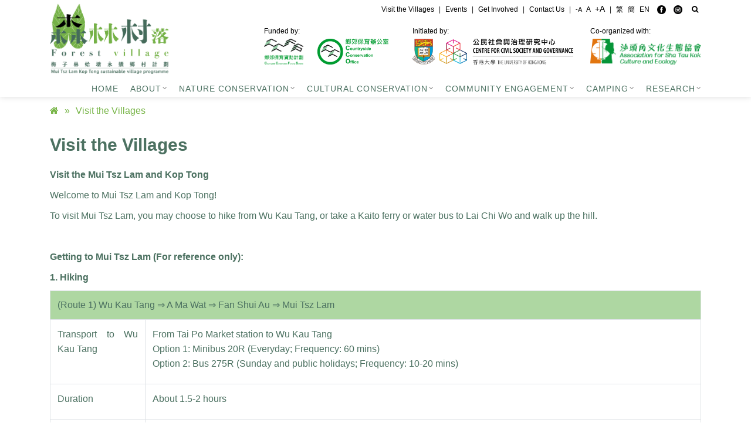

--- FILE ---
content_type: text/html; charset=utf-8
request_url: https://ccsg.hku.hk/forestvillage/index.php?route=information/information&information_id=23
body_size: 25477
content:
<!DOCTYPE html>
<!--[if IE]><![endif]-->
<!--[if IE 8 ]><html dir="ltr" lang="en" class="ie8"><![endif]-->
<!--[if IE 9 ]><html dir="ltr" lang="en" class="ie9"><![endif]-->
<!--[if (gt IE 9)|!(IE)]><!-->
<html dir="ltr" lang="en">
<!--<![endif]-->
<head>
<meta charset="UTF-8" />
<meta name="viewport" content="width=device-width, initial-scale=1">
<meta http-equiv="X-UA-Compatible" content="IE=edge">
<title>Visit the Villages</title>
<base href="https://ccsg.hku.hk/forestvillage/" />
<link rel="stylesheet" type="text/css" href="catalog/view/theme/default/stylesheet/bootstrap.min.css" />
<link rel="stylesheet" type="text/css" href="catalog/view/theme/default/stylesheet/font-awesome.css" />
<link rel="stylesheet" href="catalog/view/theme/default/stylesheet/breezed.css?v7" />
<link rel="stylesheet" href="catalog/view/theme/default/stylesheet/owl-carousel.css" />
<link rel="stylesheet" href="catalog/view/theme/default/stylesheet/lightbox.css" />
<link rel="stylesheet" href="catalog/view/theme/default/stylesheet/custom.css?v8" />

<!-- jQuery -->
<script src="catalog/view/theme/default/js/jquery-2.1.0.min.js"></script>

<!-- Bootstrap -->
<script src="catalog/view/theme/default/js/popper.js"></script>
<script src="catalog/view/theme/default/js/bootstrap.min.js"></script>

<!-- Plugins -->
<script src="catalog/view/theme/default/js/owl-carousel.js"></script>
<script src="catalog/view/theme/default/js/scrollreveal.min.js"></script>
<script src="catalog/view/theme/default/js/waypoints.min.js"></script>
<script src="catalog/view/theme/default/js/jquery.counterup.min.js"></script>
<script src="catalog/view/theme/default/js/imgfix.min.js"></script> 
<script src="catalog/view/theme/default/js/slick.js"></script> 
<script src="catalog/view/theme/default/js/lightbox.js"></script> 
<script src="catalog/view/theme/default/js/isotope.js"></script> 

<!-- Global Init -->
<script src="catalog/view/theme/default/js/custom.js"></script>
<script src="catalog/view/javascript/common.js?v4" type="text/javascript"></script>


<script>
    $(function() {
        var selectedClass = "";
        $("p").click(function(){
        selectedClass = $(this).attr("data-rel");
        $("#portfolio").fadeTo(50, 0.1);
            $("#portfolio div").not("."+selectedClass).fadeOut();
        setTimeout(function() {
          $("."+selectedClass).fadeIn();
          $("#portfolio").fadeTo(50, 1);
        }, 500);
            
        });
    });
</script>
<link href="https://ccsg.hku.hk/forestvillage/image/catalog/Website/icon/icon.png" rel="icon" />
<!-- Google tag (gtag.js) -->
<script async src="https://www.googletagmanager.com/gtag/js?id=G-J6BR9CWNY6"></script>
<script>
  window.dataLayer = window.dataLayer || [];
  function gtag(){dataLayer.push(arguments);}
  gtag('js', new Date());

  gtag('config', 'G-J6BR9CWNY6');
</script>
</head>
<body>
	<div id="fb-root"></div>
	<script async defer crossorigin="anonymous" src="https://connect.facebook.net/en_US/sdk.js#xfbml=1&version=v12.0&appId=254885253144779&autoLogAppEvents=1" nonce="VMsLfKIh"></script>

    <!-- ***** Preloader Start ***** -->
    <div id="preloader">
        <div class="jumper">
            <div></div>
            <div></div>
            <div></div>
        </div>
    </div>  
    <!-- ***** Preloader End ***** -->

	
	<!-- ***** Header Area Start ***** -->
	<header class="header-area header-sticky background-header" style="padding-top:5px;">
		<div class="container">
			<div class="row">
				<div class="col-12">
					<div class="toolbar">
						<div style="text-align:right;font-size:12px;">
							<a href="https://ccsg.hku.hk/forestvillage/visit-the-villages">Visit the Villages</a> |  
							<a href="./events">Events</a> | 
							<a href="https://ccsg.hku.hk/forestvillage/get-involved">Get Involved</a> |  
							<a href="https://ccsg.hku.hk/forestvillage/contact-us">Contact Us</a> | 
							<a href="javascript:changeFontSize('-')" style="font-size:11px;">-A</a> <a class="nopadding" href="javascript:changeFontSize('=')">A</a> <a href="javascript:changeFontSize('+')" style="font-size:14px;">+A</a> | 
							<a href="javascript:changeLanguage('zh-hk')">繁</a> <a class="nopadding" href="javascript:changeLanguage('zh-cn')">簡</a> <a href="javascript:changeLanguage('en-gb')">EN</a>
							<div class="search-icon" style="float:right;padding-left:6px;padding-top:2px;">
								<a href="#search"><i class="fa fa-search"></i></a>
							</div>
							<a href="https://www.facebook.com/forestvillage.ma/" target="_blank"><img width="15" src="https://ccsg.hku.hk/forestvillage/image/catalog/Website/icon/icon-fb.png" /></a>
							<a href="https://www.instagram.com/forestvillage.ma/" target="_blank"><img width="15" src="https://ccsg.hku.hk/forestvillage/image/catalog/Website/icon/icon-ig.png" /></a>
						</div>
					</div>
				</div>
			</div>
			<div class="row">
				<div class="col-lg-4">
					<div class="logo-wrapper">
						<!-- ***** Logo Start ***** -->
						<div id="logo">
							              					                          			<a href="./" style="padding-left:0px;"><img height="120" src="https://ccsg.hku.hk/forestvillage/image/catalog/Website/icon/logo1103.png" title="Forest Village 森林村落" alt="Forest Village 森林村落" class="img-responsive" /></a>
                          															</div>
						<!-- ***** Logo End ***** -->
					</div>
				</div>
              					<div class="col-lg-8">
					<div class="row logopanel">
						<div class="col-lg-4 col-xs-12" style="padding:0px;">
							<p>Funded by:</p>
							<a href="https://www.epd.gov.hk/epd/english/environmentinhk/conservation/ccfs/ccfs_main.html" target="_blank"><img src="image/catalog/Website/logo/CCFS_logo.png" /></a>
							<a href="https://www.epd.gov.hk/epd/english/environmentinhk/conservation/cc/cc_office.html" target="_blank" style="margin-left:20px;"><img src="image/catalog/Website/logo/CCO_logo.png"  /></a>
						</div>
						<div class="col-lg-4 col-xs-12" style="padding:0px;">
							<p>Initiated by:</p>
							<a href="https://ccsg.hku.hk/" target="_blank"><img src="image/catalog/Website/logo/CCSG.png" height="45" /></a>
						</div>
						<div class="col-lg-4 col-xs-12" style="padding:0px;">
							<div class="right">
								<p>Co-organized with:</p>
								<a href="https://astkce.hk/" target="_blank"><img src="image/catalog/Website/logo/Astkcelogo2.png" /></a>
							</div>
						</div>
					</div>
				</div>
              				</div>
			<div class="row">
				<div class="col-12">
					<nav class="main-nav">
						<div class="menubar" style="margin:auto;margin-top:5px;">
							<!-- ***** Menu Start ***** -->
							<ul class="nav" style="margin-top:0px!important;">
																											<li class="scroll-to-section"><a target="_self" href="https://ccsg.hku.hk/forestvillage/">Home</a></li>
																																				<li class="submenu">
											<a target="_self" href="javascript:;">About</a>
											<ul>
																									<li><a target="_self" href="https://ccsg.hku.hk/forestvillage/about-programme">About Programme</a></li>
																									<li><a target="_self" href="https://ccsg.hku.hk/forestvillage/village-introduction">Village Introduction</a></li>
																									<li><a target="_self" href="https://ccsg.hku.hk/forestvillage/milestones">Milestones</a></li>
																									<li><a target="_self" href="https://ccsg.hku.hk/forestvillage/team">Team</a></li>
																									<li><a target="_self" href="https://ccsg.hku.hk/forestvillage/resources">Resources</a></li>
																									<li><a target="_self" href="https://ccsg.hku.hk/forestvillage/media-coverage">Media Coverage</a></li>
																							</ul>
										</li>
																																				<li class="submenu">
											<a target="_self" href="javascript:;">Nature Conservation</a>
											<ul>
																									<li><a target="_self" href="https://ccsg.hku.hk/forestvillage/farmland-restoration">Farmland Restoration</a></li>
																									<li><a target="_self" href="https://ccsg.hku.hk/forestvillage/habitat-conservation">Habitat Conservation</a></li>
																									<li><a target="_self" href="https://ccsg.hku.hk/forestvillage/species-conservation">Species Conservation</a></li>
																									<li><a target="_self" href="https://ccsg.hku.hk/forestvillage/citizen-scientist-programme">Citizen Scientist Programme</a></li>
																							</ul>
										</li>
																																				<li class="submenu">
											<a target="_self" href="javascript:;">Cultural Conservation</a>
											<ul>
																									<li><a target="_self" href="https://ccsg.hku.hk/forestvillage/cultural-mapping-and-oral-history">Cultural Mapping and Oral History</a></li>
																									<li><a target="_self" href="https://ccsg.hku.hk/forestvillage/village-houses-adaptive-reuse">Village Houses Adaptive Reuse</a></li>
																							</ul>
										</li>
																																				<li class="submenu">
											<a target="_self" href="javascript:;">Community Engagement</a>
											<ul>
																									<li><a target="_self" href="https://ccsg.hku.hk/forestvillage/co-creation-of-the-community">Co-creation of the Community</a></li>
																									<li><a target="_self" href="https://ccsg.hku.hk/forestvillage/volunteering-events-and-training">Volunteering Events and Training</a></li>
																									<li><a target="_self" href="https://ccsg.hku.hk/forestvillage/educational-events-and-exhibitions">Educational Events and Exhibitions</a></li>
																									<li><a target="_self" href="https://ccsg.hku.hk/forestvillage/forest-village-fest">Forest Village Fest</a></li>
																									<li><a target="_self" href="https://ccsg.hku.hk/forestvillage/app">「自遊森活」Mobile App</a></li>
																							</ul>
										</li>
																																				<li class="submenu">
											<a target="_self" href="javascript:;">Camping</a>
											<ul>
																									<li><a target="_self" href="https://ccsg.hku.hk/forestvillage/campsite">Campsite</a></li>
																							</ul>
										</li>
																																				<li class="submenu">
											<a target="_self" href="javascript:;">Research</a>
											<ul>
																									<li><a target="_self" href="https://ccsg.hku.hk/forestvillage/ecosystem-services-review">Ecosystem Services Review</a></li>
																									<li><a target="_self" href="https://ccsg.hku.hk/forestvillage/rural-stewardship-study">Rural Stewardship Study</a></li>
																							</ul>
										</li>
																								</ul>        
							<a class='menu-trigger'>
								<span>Menu</span>
							</a>
							<!-- ***** Menu End ***** -->
						</div>
					</nav>
				</div>
			</div>
		</div>
	</header>
	<!-- ***** Header Area End ***** -->
	
	<!-- ***** Search Area ***** -->
	<div id="search">
		<button type="button" class="close">×</button>
		<form id="contact" action="#" method="get">
			<fieldset>
				<input type="search" name="q" placeholder="SEARCH KEYWORD(s)" aria-label="Search through site content">
			</fieldset>
			<fieldset>
				<button type="submit" class="main-button">Search</button>
			</fieldset>
		</form>
	</div>

	<div class="headerpadding">   &nbsp;</div>

	<div style="display:none">
		<div class="pull-left">
  <form action="https://ccsg.hku.hk/forestvillage/index.php?route=common/language/language" method="post" enctype="multipart/form-data" id="form-language">
    <div class="btn-group">
      <button class="btn btn-link dropdown-toggle" data-toggle="dropdown">
             
      <img src="catalog/language/en-gb/en-gb.png" alt="English" title="English">
                                          <span class="hidden-xs hidden-sm hidden-md">Language</span>&nbsp;<i class="fa fa-caret-down"></i></button>
      <ul class="dropdown-menu">
                <li>
          <button class="btn btn-link btn-block language-select" type="button" name="en-gb"><img src="catalog/language/en-gb/en-gb.png" alt="English" title="English" /> English</button>
        </li>
                <li>
          <button class="btn btn-link btn-block language-select" type="button" name="zh-hk"><img src="catalog/language/zh-hk/zh-hk.png" alt="繁體中文" title="繁體中文" /> 繁體中文</button>
        </li>
                <li>
          <button class="btn btn-link btn-block language-select" type="button" name="zh-cn"><img src="catalog/language/zh-cn/zh-cn.png" alt="简体中文" title="简体中文" /> 简体中文</button>
        </li>
              </ul>
    </div>
    <input type="hidden" name="code" value="" />
    <input type="hidden" name="redirect" value="https://ccsg.hku.hk/forestvillage/visit-the-villages" />
    <input type="hidden" name="redirect_1" value="https://ccsg.hku.hk/forestvillage/visit-the-villages" />
    <input type="hidden" name="redirect_2" value="https://ccsg.hku.hk/forestvillage/index.php?route=information/information&amp;information_id=23" />
    <input type="hidden" name="redirect_3" value="https://ccsg.hku.hk/forestvillage/index.php?route=information/information&amp;information_id=23" />
  </form>
</div>



	</div>

<div id="information-information" class="container">
	<ul class="breadcrumb">
					<li><a href="https://ccsg.hku.hk/forestvillage/index.php?route=common/home"><i class="fa fa-home"></i></a></li>
		    		    	<font style="padding:0px 10px;"> » </font>
		    					<li><a href="https://ccsg.hku.hk/forestvillage/visit-the-villages">Visit the Villages</a></li>
		    		    			</ul>
	<div class="row">
								<div id="content" class="col-sm-12">
			<h1 style="text-decoration:none;font-weight:bold;">Visit the Villages</h1>
			<p><b>Visit the Mui Tsz Lam and Kop Tong</b></p>
<p>Welcome to Mui Tsz Lam and Kop Tong!</p>
<p>To visit Mui Tsz Lam, you may choose to hike from Wu Kau Tang, or take a Kaito ferry or water bus to Lai Chi Wo and walk up the hill.</p>
<p><b><br></b></p><p><b>Getting to Mui Tsz Lam (For reference only):</b></p>
<p><b>1. Hiking</b></p>
<table class="table table-bordered"><tbody>
  <tr><td colspan="2" style="background-color:#aed7a2!important;">(Route 1) Wu Kau Tang ⇒ A Ma Wat ⇒ Fan Shui Au ⇒ Mui Tsz Lam</td></tr>
  <tr><td>
    <p>Transport to Wu Kau Tang</p>
  </td><td>
  <p>From Tai Po Market station to Wu Kau Tang <br>
    Option 1: Minibus 20R (Everyday; Frequency: 60 mins)  <br>
    Option 2: Bus 275R (Sunday and public holidays; Frequency: 10-20 mins) </p>
  </td></tr>
  <tr><td>
    <p>Duration</p>
  </td><td>
  <p>About 1.5-2 hours</p>
  </td></tr>
  <tr><td>
    <p>Length</p>
  </td><td>
  <p>About 5 km</p>
  </td></tr>
  <tr><td>
    <p>Description</p>
  </td><td>
  <p>The section from Wu Kau Tang to Fan Shui Au is uphill, and the section from Fan Shui Au to Lai Chi Wo is downhill.</p>
  </td></tr>
  
  <tr><td colspan="2" style="background-color:#aed7a2!important;">(Route 2) Wu Kau Tang ⇒ Kau Tam Tso ⇒ Lai Tau Shek ⇒ Mui Tsz Lam</td></tr>
  <tr><td>
    <p>Transport to Wu Kau Tang</p>
  </td><td>
  <p>From Tai Po Market station to Wu Kau Tang <br>
    Option 1: Minibus 20R (Everyday; Frequency: 60 mins)  <br>
    Option 2: Bus 275R (Sunday and public holidays; Frequency: 10-20 mins) </p>
  </td></tr>
  <tr><td>
    <p>Duration</p>
  </td><td>
  <p>About 2.5 hours</p>
  </td></tr>
  <tr><td>
    <p>Length</p>
  </td><td>
  <p>About 8 km</p>
  </td></tr>
  <tr><td>
    <p>Description</p>
  </td><td>
  <p>The section from Wu Kau Tang to Lai Tau Shek is slightly uphill, and the remaining to Lai Chi Wo and Mui Tsz Lam is a flat road.</p>
  </td></tr>
  
  
  
  <tr><td colspan="2" style="background-color:#aed7a2!important;">(Route 3) Wu Kau Tang ⇒ Miu Tin, Sheung ⇒ Sam A Tsuen ⇒ Mui Tsz Lam</td></tr>
  <tr><td>
    <p>Transport to Wu Kau Tang</p>
  </td><td>
  <p>From Tai Po Market station to Wu Kau Tang <br>
    Option 1: Minibus 20R (Everyday; Frequency: 60 mins)  <br>
    Option 2: Bus 275R (Sunday and public holidays; Frequency: 10-20 mins) </p>
  </td></tr>
  <tr><td>
    <p>Duration</p>
  </td><td>
  <p>About 2.5 hours</p>
  </td></tr>
  <tr><td>
    <p>Length</p>
  </td><td>
  <p>About 8 km</p>
  </td></tr>
  <tr><td>
    <p>Description</p>
  </td><td>
  <p>The section from Wu Kau Tang to Miu Tin, Sheung is slightly downhill. The section to Sam A Tsuen is a flat road and the remaining to Kop Tong and Mui Tsz Lam is uphill.</p>
  </td></tr>
  
  
      <tr>
        <td colspan="2" style="text-align:center">
          <img src="https://ccsg.hku.hk/forestvillage/image/catalog/20231122/0725_Hike%20Map%202_page-0001.jpg" style="width: 100%; float: left;" class="note-float-left">
        </td>
      </tr>
  
  </tbody>
</table>




<p><b><br></b></p><p><b>2. Take a Kaito Ferry*</b></p>
<table class="table table-bordered">
   <tbody>
      <tr>
         <td>Service<br></td>
         <td>Every Saturday, Sunday &amp; Public Holidays<br></td>
      </tr>
      <tr>
         <td>Boarding location<br></td>
         <td><p>Ma Liu Shui: Ma Liu Shui Landing No. 3</p><p>Lai Chi Wo: Lai Chi Wo Landing Steps</p></td>
      </tr>
      <tr>
         <td>Schedule<br></td>
         <td><p>09:00 depart from Ma Liu Shui</p><p>15:30 return from Lai Chi Wo</p></td>
      </tr>
      <tr>
         <td>Duration<br></td>
         <td><p>About 1.5 hours</p></td>
      </tr>
      <tr>
         <td>Fare<br></td>
         <td>
          <p>One-way ticket: HK$ 45<br>Round-trip ticket: HK$ 90</p>
          <p><span style="background-color: transparent;">** Tickets can be pre-ordered through WhatsApp before noon on Friday or purchased at the pier on the traveling day</span></p>
          <p><span style="background-color: transparent;">** Eligible persons can enjoy a $2 discount</span></p>
          <p>** There is only one sailing per day, passengers are suggested to pre-order before the trip<br></p></td>
      </tr>
      <tr>
         <td>Inquiry and Reservation<br></td>
         <td>
           <p>2555-9269 (Telephone)</p>
           <p>5540-0002 (WhatsApp)</p>
        </td>
      </tr>
      <tr>
         <td>Details<br></td>
         <td>
			<p><a href="https://www.facebook.com/profile.php?id=100069379940129" target="_blank" alt="This link will be opened at a new tab" title="This link will be opened at a new tab">
        Best Sonic Industrial LTD
              </a></p>
			<p><a href="https://www.td.gov.hk/tc/transport_in_hong_kong/public_transport/ferries/kaito_services_map/service_details/index.html" target="_blank" alt="This link will be opened at a new tab" title="This link will be opened at a new tab">
        Kaito Ferry Services: Ma Liu Shui – Lai Chi Wo
           </a></p>
		 </td>
      </tr>
      <tr>
        <td colspan="2" style="text-align:center">
          <img src="https://ccsg.hku.hk/forestvillage/image/catalog/20231122/Ma%20Liu%20Shui.jpg" style="width: 50%; float: left;" class="note-float-left">
        </td>
      </tr>
   </tbody>
</table>




<p><b><br></b></p><p><b>3. Take a Water Bus*</b></p>
<table class="table table-bordered">
   <tbody>
      <tr>
         <td>Route<br></td>
         <td>Sam Mun Tsai ⇋ Tai Shui Hang ⇋ Lai Chi Wo ⇋ Kat O ⇋ Ap Chau<br></td>
      </tr>
      <tr>
         <td>Service Period<br></td>
         <td>07/07/2022 - 30/06/2024<br></td>
      </tr>
      <tr>
         <td>Service Time<br></td>
         <td>Every Tuesday and Thursday (except public holidays)<br></td>
      </tr>
      <tr>
         <td>Fare<br></td>
         <td>
           <p>One-way ticket: HK$ 60<br>
            Round-trip ticket: HK$ 80
            </p>
           <p><span style="background-color: transparent;">* Paid by Octopus/ Cash (No change will be provided)</span></p>
           <p><span style="background-color: transparent;">* Children under 3 years old ride for free</span></p>
           <p>* With $2 Scheme for the elder</p>
           <p>* Pet: Same as person ($80 for round-trip ticket)</p>
        </td>
      </tr>
      <tr>
         <td>Schedule<br></td>
         <td><p>(Please arrive at the pier 5 to 10 minutes early)</p><p>Departure:<br>
          Sam Mun Tsai Village Pier – 8:30 am (Duration: about 2 hours)<br>
          Sha Tin Area 77 Landing – 9:00 am (Duration: about 1.5 hours)
          </p><p>Return:<br>Lai Chi Wo – 3:30 pm</p></td>
      </tr>
      <tr>
         <td>Details<br></td>
         <td>
			<p><a href="https://www.facebook.com/profile.php?id=100069379940129" target="_blank" alt="This link will be opened at a new tab" title="This link will be opened at a new tab">
        Best Sonic Industrial LTD
              </a></p>
		 </td>
      </tr>
   </tbody>
</table>
<p>*Lai Chi Wo is about 10 to 20 minutes' walk from Mui Tsz Lam and Kop Tong. You may find the suggested routes through the "Self-Guided Map" interface in the "Go Forest" app, and use the real-time positioning function to travel through villages. </p>
<p></p></div>
		</div>
</div>
<footer>
	<div class="container">
		<div class="row">
          	                                <div class="col-sm-2">
                    <h5><u style="font-size:18px;color:#fff">About</u></h5>
                    <ul class="list-unstyled">
                        <li><a href="https://ccsg.hku.hk/forestvillage/about-programme">About Programme</a></li>
                        <li><a href="https://ccsg.hku.hk/forestvillage/village-introduction">Village Introduction</a></li>
                        <li><a href="./milestones">Milestones</a></li>
                        <li><a href="https://ccsg.hku.hk/forestvillage/team">Team</a></li>
                        <li><a href="./resources">Resources</a></li>
                        <li><a href="./media-coverage">Media Coverage</a></li>
                    </ul>
                </div>
                                <div class="col-sm-2">
                    <h5><u style="font-size:18px;color:#fff">Nature Conservation</u></h5>
                    <ul class="list-unstyled">
                        <li><a href="https://ccsg.hku.hk/forestvillage/farmland-restoration">Farmland Restoration</a></li>
                        <li><a href="https://ccsg.hku.hk/forestvillage/habitat-conservation">Habitat Conservation</a></li>
                        <li><a href="https://ccsg.hku.hk/forestvillage/species-conservation">Species Conservation</a></li>
                        <li><a href="https://ccsg.hku.hk/forestvillage/citizen-scientist-programme">Citizen Scientist Programme</a></li>
                    </ul>
                </div>
                <div class="col-sm-2">
                    <h5><u style="font-size:18px;color:#fff">Cultural Conservation</u></h5>
                    <ul class="list-unstyled">
                        <li><a href="https://ccsg.hku.hk/forestvillage/cultural-mapping-and-oral-history">Cultural Mapping and Oral History</a></li>
                        <li><a href="https://ccsg.hku.hk/forestvillage/village-houses-adaptive-reuse">Village Houses Adaptive Reuse</a></li>
                    </ul>
                </div>
                <div class="col-sm-2">
                    <h5><u style="font-size:18px;color:#fff">Community Engagement</u></h5>
                    <ul class="list-unstyled">
                        <li><a href="https://ccsg.hku.hk/forestvillage/co-creation-of-the-community">Co-creation of the Community</a></li>
                        <li><a href="https://ccsg.hku.hk/forestvillage/volunteering-events-and-training">Volunteering Events and Training</a></li>
                        <li><a href="https://ccsg.hku.hk/forestvillage/educational-events-and-exhibitions">Educational Events and Exhibitions</a></li>
                        <li><a href="https://ccsg.hku.hk/forestvillage/sustainability-design-hackathon-eng">Sustainability Design Hackathon</a></li>
                        <li><a href="https://ccsg.hku.hk/forestvillage/forest-village-fest">Forest Village Fest</a></li>
                    </ul>
                </div>
                <div class="col-sm-2">
                    <h5><u style="font-size:18px;color:#fff">Research</u></h5>
                    <ul class="list-unstyled">
                        <li><a href="https://ccsg.hku.hk/forestvillage/overview">Overview</a></li>
                        <li><a href="https://ccsg.hku.hk/forestvillage/ecosystem-services-review">Ecosystem Services Review</a></li>
                        <li><a href="https://ccsg.hku.hk/forestvillage/rural-stewardship-study">Rural Stewardship Study</a></li>
                    </ul>
                </div>
         				<div class="col-sm-2" style="border-left:solid 1px #fff">
				<ul class="list-unstyled">
					<li><a href="https://ccsg.hku.hk/forestvillage/contact-us">Contact Us</a></li>
					<li><a href="https://www.hku.hk/about/policies_reports/c_privacy_policy.html" target="_blank">Privacy</a></li>
				</ul>
			</div>
		</div>
		<hr>
		<p>COPYRIGHT &copy; CENTRE FOR CIVIL SOCIETY AND GOVERNANCE, THE UNIVERSITY OF HONG KONG. ALL RIGHTS RESERVED</p>
	</div>
</footer>
</body></html>

--- FILE ---
content_type: text/css
request_url: https://ccsg.hku.hk/forestvillage/catalog/view/theme/default/stylesheet/breezed.css?v7
body_size: 45702
content:
/*

Breezed Template

https://templatemo.com/tm-543-breezed

*/

/* ---------------------------------------------
Table of contents
------------------------------------------------
01. font & reset css
02. reset
03. global styles
04. header
05. banner
06. features
07. testimonials
08. contact
09. footer
10. preloader
11. search
12. portfolio

--------------------------------------------- */
/* 
---------------------------------------------
font & reset css
--------------------------------------------- 
*/
@import url("https://fonts.googleapis.com/css?family=Poppins:100,200,300,400,500,600,700,800,900");
/* 
---------------------------------------------
reset
--------------------------------------------- 
*/
html, body, div, span, applet, object, iframe, h1, h2, h3, h4, h5, h6, p, blockquote, div
pre, a, abbr, acronym, address, big, cite, code, del, dfn, em, font, img, ins, kbd, q,
s, samp, small, strike, strong, sub, sup, tt, var, b, u, i, center, dl, dt, dd, ol, ul, li,
figure, header, nav, section, article, aside, footer, figcaption {
  margin: 0;
  padding: 0;
  border: 0;
  outline: 0;
}

.clearfix:after {
  content: ".";
  display: block;
  clear: both;
  visibility: hidden;
  line-height: 0;
  height: 0;
}

.clearfix {
  display: inline-block;
}

html[xmlns] .clearfix {
  display: block;
}

* html .clearfix {
  height: 1%;
}

ul, li {
  padding: 0;
  margin: 0;
  list-style: none;
}

header, nav, section, article, aside, footer, hgroup {
  display: block;
}

* {
  box-sizing: border-box;
}

html, body {
  font-family: 'Raleway', sans-serif;
  font-weight: 400;
  background-color: #fff;
  font-size: 16px;
  -ms-text-size-adjust: 100%;
  -webkit-font-smoothing: antialiased;
  -moz-osx-font-smoothing: grayscale;
}

a {
  text-decoration: none !important;
}

h1, h2, h3, h4, h5, h6 {
  margin-top: 0px;
  margin-bottom: 0px;
}

ul {
  margin-bottom: 0px;
}

p {
  font-size: 14px;
  line-height: 25px;
  color: #777;
}

/* 
---------------------------------------------
global styles
--------------------------------------------- 
*/
html,
body {
  background: #fff;
  font-family: 'Raleway', sans-serif;
}

::selection {
  background: #5fb759;
  color: #fff;
}

::-moz-selection {
  background: #5fb759;
  color: #fff;
}

@media (max-width: 991px) {
  html, body {
    overflow-x: hidden;
  }
  .mobile-top-fix {
    margin-top: 30px;
    margin-bottom: 0px;
  }
  .mobile-bottom-fix {
    margin-bottom: 30px;
  }
  .mobile-bottom-fix-big {
    margin-bottom: 60px;
  }
}

a.main-stroked-button {
  font-size: 13px;
  border-radius: 25px;
  padding: 11px 25px;
  background-color: transparent;
  border: 2px solid #fff;
  text-transform: uppercase;
  color: #fff;
  font-weight: 600;
  letter-spacing: 1px;
  -webkit-transition: all 0.3s ease 0s;
  -moz-transition: all 0.3s ease 0s;
  -o-transition: all 0.3s ease 0s;
  transition: all 0.3s ease 0s;
}

a.main-stroked-button:hover {
  background-color: #fff;
  color: #5fb759;
}

a.main-filled-button {
  font-size: 13px;
  border-radius: 25px;
  padding: 13px 25px;
  background-color: #fff;
  text-transform: uppercase;
  color: #5fb759;
  font-weight: 600;
  letter-spacing: 1px;
  -webkit-transition: all 0.3s ease 0s;
  -moz-transition: all 0.3s ease 0s;
  -o-transition: all 0.3s ease 0s;
  transition: all 0.3s ease 0s;
}

a.main-filled-button:hover {
  color: #fff;
  background-color: #5fb759;
}

a.main-button-icon {
  font-size: 13px;
  border-radius: 25px;
  padding: 13px 25px;
  background-color: #5fb759;
  text-transform: uppercase;
  color: #fff;
  font-weight: 600;
  letter-spacing: 1px;
  -webkit-transition: all 0.3s ease 0s;
  -moz-transition: all 0.3s ease 0s;
  -o-transition: all 0.3s ease 0s;
  transition: all 0.3s ease 0s;
}

a.main-button-icon i {
  margin-left: 5px;
  -webkit-transition: all 0.3s ease-in-out 0s;
  -moz-transition: all 0.3s ease-in-out 0s;
  -o-transition: all 0.3s ease-in-out 0s;
  transition: all 0.3s ease-in-out 0s;
}

a.main-button-icon:hover i {
  padding-left: 5px;
}

button.main-button {
  outline: none;
  border: none;
  cursor: pointer;
  font-size: 13px;
  border-radius: 25px;
  padding: 10px 25px;
  background-color: #fff;
  text-transform: uppercase;
  color: #5fb759;
  font-weight: 600;
  letter-spacing: 1px;
  -webkit-transition: all 0.3s ease 0s;
  -moz-transition: all 0.3s ease 0s;
  -o-transition: all 0.3s ease 0s;
  transition: all 0.3s ease 0s;
}

button.main-button:hover {
  color: #fff;
  background-color: #5fb759;
}

button.main-button-icon {
  border: none;
  outline: none;
  font-size: 13px;
  border-radius: 25px;
  padding: 13px 25px;
  background-color: #5fb759;
  text-transform: uppercase;
  color: #fff;
  font-weight: 600;
  letter-spacing: 1px;
  -webkit-transition: all 0.3s ease 0s;
  -moz-transition: all 0.3s ease 0s;
  -o-transition: all 0.3s ease 0s;
  transition: all 0.3s ease 0s;
}

button.main-button-icon i {
  margin-left: 5px;
  -webkit-transition: all 0.3s ease-in-out 0s;
  -moz-transition: all 0.3s ease-in-out 0s;
  -o-transition: all 0.3s ease-in-out 0s;
  transition: all 0.3s ease-in-out 0s;
}

button.main-button-icon:hover i {
  padding-left: 5px;
}

a.text-button-icon {
  text-transform: uppercase;
  color: #1e1e1e;
  font-size: 13px;
  font-weight: 600;
  letter-spacing: 1px;
  -webkit-transition: all 0.3s ease 0s;
  -moz-transition: all 0.3s ease 0s;
  -o-transition: all 0.3s ease 0s;
  transition: all 0.3s ease 0s;
}

a.text-button-icon i {
  margin-left: 5px;
  -webkit-transition: all 0.3s ease-in-out 0s;
  -moz-transition: all 0.3s ease-in-out 0s;
  -o-transition: all 0.3s ease-in-out 0s;
  transition: all 0.3s ease-in-out 0s;
}

a.text-button-icon:hover {
  color: #5fb759;
}

a.text-button-icon:hover i {
  padding-left: 5px;
}


.section-heading h6 {
  font-size: 15px;
  font-weight: 500;
  text-transform: uppercase;
  letter-spacing: 0.25px;
  margin-top: 0px;
  margin-bottom: 0px;
}

.section-heading h2 {
  font-size: 32px;
  font-weight: 800;
  letter-spacing: 1px;
  margin-top: 20px;
  margin-bottom: 0px;
}


/* 
---------------------------------------------
header
--------------------------------------------- 
*/

.background-header {
  background-color: #fff;
  height: 80px!important;
  position: fixed!important;
  top: 0px;
  left: 0px;
  right: 0px;
  box-shadow: 0px 0px 10px rgba(0,0,0,0.15)!important;
}

.background-header .logo,
.background-header .main-nav .nav li a {
  color: #1e1e1e!important;
}

.background-header .main-nav .nav li:hover a {
  color: #5fb759!important;
}

.background-header .nav li a.active {
  color: #5fb759!important;
}

.header-area {
  position: absolute;
  top: 0px;
  left: 0px;
  right: 0px;
  z-index: 100;
  height: 100px;
  -webkit-transition: all .5s ease 0s;
  -moz-transition: all .5s ease 0s;
  -o-transition: all .5s ease 0s;
  transition: all .5s ease 0s;
}

.header-area .main-nav {
  min-height: 80px;
  background: transparent;
}

.header-area .main-nav .logo {
  line-height: 80px;
  color: #fff;
  font-size: 28px;
  font-weight: 700;
  text-transform: uppercase;
  letter-spacing: 2px;
  float: left;
  -webkit-transition: all 0.3s ease 0s;
  -moz-transition: all 0.3s ease 0s;
  -o-transition: all 0.3s ease 0s;
  transition: all 0.3s ease 0s;
}


.header-area .main-nav .nav {
  float: right;
  margin-top: 27px;
  margin-right: 0px;
  background-color: transparent;
  -webkit-transition: all 0.3s ease 0s;
  -moz-transition: all 0.3s ease 0s;
  -o-transition: all 0.3s ease 0s;
  transition: all 0.3s ease 0s;
  position: relative;
  z-index: 999;
}

.header-area .main-nav .nav li {
  padding-left: 20px;
  padding-right: 20px;
}

.header-area .main-nav .nav .search-icon {
  float: right;
  margin-left: 15px;
}

.header-area .main-nav .nav .search-icon a {
  background-color: #fff;
  color: #5fb759;
  width: 40px;
  height: 40px;
  display: inline-block;
  text-align: center;
  line-height: 40px;
}

@media (max-width: 767px) {
  .header-area .main-nav .nav .search-icon {
    float: none;
    text-align: center;
    width: 100%;
    background-color: #fff;
    margin-left: 0px;
  }
}

.header-area .main-nav .nav .search-icon a:hover {
  opacity: 1;
  color: #5fb759!important;
}

.header-area .main-nav .nav li a {
  display: block;
  font-weight: 500;
  font-size: 13px;
  color: #7a7a7a;
  text-transform: uppercase;
  -webkit-transition: all 0.3s ease 0s;
  -moz-transition: all 0.3s ease 0s;
  -o-transition: all 0.3s ease 0s;
  transition: all 0.3s ease 0s;
  height: 40px;
  line-height: 40px;
  border: transparent;
  letter-spacing: 1px;
}

.header-area .main-nav .nav li a {
  color: #fff;
}

.header-area .main-nav .nav li:hover a,
.header-area .main-nav .nav li a.active {
  color: #fff!important;
  opacity: 0.5;
}

.background-header .main-nav .nav li:hover a,
.background-header .main-nav .nav li a.active {
  color: #5fb759!important;
  opacity: 1;
}

.header-area .main-nav .nav li.submenu {
  position: relative;
  padding-right: 35px;
}

.header-area .main-nav .nav li.submenu:after {
  font-family: FontAwesome;
  content: "\f107";
  font-size: 12px;
  color: #fff;
  position: absolute;
  right: 18px;
  top: 12px;
}

.background-header .main-nav .nav li.submenu:after {
  color: #7a7a7a;
}

.header-area .main-nav .nav li.submenu ul {
  position: absolute;
  width: 200px;
  box-shadow: 0 2px 28px 0 rgba(0, 0, 0, 0.06);
  overflow: hidden;
  top: 40px;
  opacity: 0;
  transform: translateY(+2em);
  visibility: hidden;
  z-index: -1;
  transition: all 0.3s ease-in-out 0s, visibility 0s linear 0.3s, z-index 0s linear 0.01s;
}

.header-area .main-nav .nav li.submenu ul li {
  margin-left: 0px;
  padding-left: 0px;
  padding-right: 0px;
}

.header-area .main-nav .nav li.submenu ul li a {
  opacity: 1;
  display: block;
  background: #fff;
  color: #7a7a7a!important;
  padding-left: 20px;
  height: 40px;
  line-height: 40px;
  -webkit-transition: all 0.3s ease 0s;
  -moz-transition: all 0.3s ease 0s;
  -o-transition: all 0.3s ease 0s;
  transition: all 0.3s ease 0s;
  position: relative;
  font-size: 13px;
  border-bottom: 1px solid #f5f5f5;
}

.header-area .main-nav .nav li.submenu ul li a:hover {
  background: #fff;
  color: #5fb759!important;
  padding-left: 25px;
}

.header-area .main-nav .nav li.submenu ul li a:hover:before {
  width: 3px;
}

.header-area .main-nav .nav li.submenu:hover ul {
  visibility: visible;
  opacity: 1;
  z-index: 1;
  transform: translateY(0%);
  transition-delay: 0s, 0s, 0.3s;
}

.header-area .main-nav .menu-trigger {
  cursor: pointer;
  display: block;
  position: absolute;
  top: 120px;
  width: 32px;
  height: 40px;
  text-indent: -9999em;
  z-index: 99;
  right: 15px;
  display: none;
}

.header-area .main-nav .menu-trigger span,
.header-area .main-nav .menu-trigger span:before,
.header-area .main-nav .menu-trigger span:after {
  -moz-transition: all 0.4s;
  -o-transition: all 0.4s;
  -webkit-transition: all 0.4s;
  transition: all 0.4s;
  background-color: #1e1e1e;
  display: block;
  position: absolute;
  width: 30px;
  height: 2px;
  left: 0;
}

.background-header .main-nav .menu-trigger span,
.background-header .main-nav .menu-trigger span:before,
.background-header .main-nav .menu-trigger span:after {
  background-color: #1e1e1e;
}

.header-area .main-nav .menu-trigger span:before,
.header-area .main-nav .menu-trigger span:after {
  -moz-transition: all 0.4s;
  -o-transition: all 0.4s;
  -webkit-transition: all 0.4s;
  transition: all 0.4s;
  background-color: #1e1e1e;
  display: block;
  position: absolute;
  width: 30px;
  height: 2px;
  left: 0;
  width: 75%;
}

.background-header .main-nav .menu-trigger span:before,
.background-header .main-nav .menu-trigger span:after {
  background-color: #1e1e1e;
}

.header-area .main-nav .menu-trigger span:before,
.header-area .main-nav .menu-trigger span:after {
  content: "";
}

.header-area .main-nav .menu-trigger span {
  top: 16px;
}

.header-area .main-nav .menu-trigger span:before {
  -moz-transform-origin: 33% 100%;
  -ms-transform-origin: 33% 100%;
  -webkit-transform-origin: 33% 100%;
  transform-origin: 33% 100%;
  top: -10px;
  z-index: 10;
}

.header-area .main-nav .menu-trigger span:after {
  -moz-transform-origin: 33% 0;
  -ms-transform-origin: 33% 0;
  -webkit-transform-origin: 33% 0;
  transform-origin: 33% 0;
  top: 10px;
}

.header-area .main-nav .menu-trigger.active span,
.header-area .main-nav .menu-trigger.active span:before,
.header-area .main-nav .menu-trigger.active span:after {
  background-color: transparent;
  width: 100%;
}

.header-area .main-nav .menu-trigger.active span:before {
  -moz-transform: translateY(6px) translateX(1px) rotate(45deg);
  -ms-transform: translateY(6px) translateX(1px) rotate(45deg);
  -webkit-transform: translateY(6px) translateX(1px) rotate(45deg);
  transform: translateY(6px) translateX(1px) rotate(45deg);
  background-color: #1e1e1e;
}

.background-header .main-nav .menu-trigger.active span:before {
  background-color: #1e1e1e;
}

.header-area .main-nav .menu-trigger.active span:after {
  -moz-transform: translateY(-6px) translateX(1px) rotate(-45deg);
  -ms-transform: translateY(-6px) translateX(1px) rotate(-45deg);
  -webkit-transform: translateY(-6px) translateX(1px) rotate(-45deg);
  transform: translateY(-6px) translateX(1px) rotate(-45deg);
  background-color: #1e1e1e;
}

.background-header .main-nav .menu-trigger.active span:after {
  background-color: #1e1e1e;
}

.header-area.header-sticky {
  min-height: 80px;
}

.header-area.header-sticky .nav {
  margin-top: 20px !important;
}

.header-area.header-sticky .nav li a.active {
  color: #5fb759;
}

@media (max-width: 1200px) {
  .header-area .main-nav .nav li {
    padding-left: 12px;
    padding-right: 12px;
  }
  .header-area .main-nav:before {
    display: none;
  }
}

@media (max-width: 767px) {
  .header-area .main-nav .logo {
    color: #1e1e1e;
  }
  .header-area.header-sticky .nav li a:hover,
  .header-area.header-sticky .nav li a.active {
    color: #5fb759!important;
    opacity: 1;
  }
  .header-area.header-sticky .nav li.search-icon a {
    width: 100%;
  }
  .header-area {
    background-color: #f7f7f7;
    padding: 0px 15px;
    height: 80px;
    box-shadow: none;
    text-align: center;
  }
  .header-area .container {
    padding: 0px;
  }
  .header-area .logo {
    margin-left: 30px;
  }
  .header-area .menu-trigger {
    display: block !important;
  }
  .header-area .main-nav {
    overflow: hidden;
  }
  .header-area .main-nav .nav {
    float: none;
    width: 100%;
    display: none;
    -webkit-transition: all 0s ease 0s;
    -moz-transition: all 0s ease 0s;
    -o-transition: all 0s ease 0s;
    transition: all 0s ease 0s;
    margin-left: 0px;
  }
  .header-area .main-nav .nav li:first-child {
    border-top: 1px solid #eee;
  }
  .header-area.header-sticky .nav {
    margin-top: 0px !important;
  }
  .header-area .main-nav .nav li {
    width: 100%;
    background: #fff;
    border-bottom: 1px solid #eee;
    padding-left: 0px !important;
    padding-right: 0px !important;
  }
  .header-area .main-nav .nav li a {
    height: 50px !important;
    line-height: 50px !important;
    padding: 0px !important;
    border: none !important;
    background: #f7f7f7 !important;
    color: #191a20 !important;
  }
  .header-area .main-nav .nav li a:hover {
    background: #eee !important;
    color: #5fb759!important;
  }
  .header-area .main-nav .nav li.submenu ul {
    position: relative;
    visibility: inherit;
    opacity: 1;
    z-index: 1;
    transform: translateY(0%);
    transition-delay: 0s, 0s, 0.3s;
    top: 0px;
    width: 100%;
    box-shadow: none;
    height: 0px;
  }
  .header-area .main-nav .nav li.submenu ul li a {
    font-size: 12px;
    font-weight: 400;
  }
  .header-area .main-nav .nav li.submenu ul li a:hover:before {
    width: 0px;
  }
  .header-area .main-nav .nav li.submenu ul.active {
    height: auto !important;
  }
  .header-area .main-nav .nav li.submenu:after {
    color: #3B566E;
    right: 25px;
    font-size: 14px;
    top: 15px;
  }
  .header-area .main-nav .nav li.submenu:hover ul, .header-area .main-nav .nav li.submenu:focus ul {
    height: 0px;
  }
}

@media (min-width: 768px) {
  .header-area .main-nav .nav {
    display: flex !important;
  }
}


/* 
---------------------------------------------
banner
--------------------------------------------- 
*/
/* ==== Main CSS === */
.img-fill{
  width: 100%;
  display: block;
  overflow: hidden;
  position: relative;
  text-align: center
}

.img-fill img {
  min-height: 100%;
  min-width: 100%;
  position: relative;
  display: inline-block;
  max-width: none;
}

*,
*:before,
*:after {
  -webkit-box-sizing: border-box;
  box-sizing: border-box;
  -webkit-font-smoothing: antialiased;
  -moz-osx-font-smoothing: grayscale;
}

.Grid1k {
  padding: 0 15px;
  max-width: 1200px;
  margin: auto;
}

.blocks-box,
.slick-slider {
  margin: 0;
  padding: 0!important;
}

.slick-slide {
  float: left /* If RTL Make This Right */ ;
  padding: 0;
}

/* ==== Slider Style === */
.Modern-Slider .item .img-fill{
  height:100vh;
  background:#000;
}

.Modern-Slider .item .info > div{
  display:inline-block!important;
  vertical-align:middle;
}

.Modern-Slider .NextArrow{
  position:absolute;
  top:50%;
  right:30px;
  border:0 none;
  background-color: transparent;
  text-align:center;
  font-size: 36px;
  font-family: 'FontAwesome';
  color:#FFF;
  z-index:5;
  outline: none;
}

.Modern-Slider .NextArrow:before{
  content:'\f105';
}

.Modern-Slider .PrevArrow {
  position:absolute;
  top:50%;
  left:30px;
  border:0 none;
  background-color: transparent;
  text-align:center;
  font-size: 36px;
  font-family: 'FontAwesome';
  color:#FFF;
  z-index:5;
  outline: none;
}

.Modern-Slider .PrevArrow:before{
  content:'\f104';
}

.scroll-down {
  position: absolute;
  left: 50%;
  margin-top: -30px;
  margin-left: -30px;
  z-index: 10;
}

.scroll-down a {
  display: inline-block;
  background-color: #5fb759;
  width: 60px;
  height: 60px;
  text-align: center;
  line-height: 60px;
  border-radius: 50%;
  color: #fff;
  box-shadow: 0px 0px 10px rgba(0,0,0,0.1);
}

ul.slick-dots {
  display: none!important;
}

.Modern-Slider .text-content {
  width: 80%;
  position: absolute;
  top: 50%;
  left: 50%;
  transform: translate(-50%, -50%);
}

.Modern-Slider .item h3 {
  margin-bottom: 25px;
  font-size: 16px;
  text-transform: uppercase;
  font-weight: 600;
  letter-spacing: 1px;
  color:#FFF;
  animation:fadeOutRight 1s both;
}

.Modern-Slider .item h5 {
  margin-bottom: 50px;
  font-size: 36px;
  font-weight: 200;
  letter-spacing: 2.5px;
  color:#FFF;
  overflow:hidden;
  animation:fadeOutLeft 1s both;
}

.Modern-Slider .item a {
  /* margin: 0 5px; */
}

.Modern-Slider .item.slick-active h3{
  animation:fadeInDown 1s both 1s;
}

.Modern-Slider .item.slick-active h5{
  animation:fadeInLeft 1s both 1.5s;
}

.Modern-Slider .item.slick-active{
  animation:Slick-FastSwipeIn 1s both;
}

.Modern-Slider .buttons {
  position: relative;
}

.Modern-Slider {background:#000;}


/* ==== Slick Slider Css Ruls === */
.slick-slider{position:relative;display:block;-webkit-user-select:none;-moz-user-select:none;-ms-user-select:none;user-select:none;-webkit-touch-callout:none;-khtml-user-select:none;-ms-touch-action:pan-y;touch-action:pan-y;-webkit-tap-highlight-color:transparent}
.slick-list{position:relative;display:block;overflow:hidden;margin:0;padding:0}
.slick-list:focus{outline:none}.slick-list.dragging{cursor:hand}
.slick-slider .slick-track,.slick-slider .slick-list{-webkit-transform:translate3d(0,0,0);-ms-transform:translate3d(0,0,0);transform:translate3d(0,0,0)}
.slick-track{position:relative;top:0;left:0;display:block}
.slick-track:before,.slick-track:after{display:table;content:''}.slick-track:after{clear:both}
.slick-loading .slick-track{visibility:hidden}
.slick-slide{display:none;float:left /* If RTL Make This Right */ ;height:100%;min-height:1px}
.slick-slide.dragging img{pointer-events:none}
.slick-initialized .slick-slide{display:block}
.slick-loading .slick-slide{visibility:hidden}
.slick-vertical .slick-slide{display:block;height:auto;border:1px solid transparent}

/*
---------------------------------------------
about
---------------------------------------------
*/

#about {
  padding: 120px 0px 0px 0px;
  position: relative;
  z-index: 9;
}

#about .container {
  border-bottom: 5px solid #f7f7f7;
  padding-bottom: 80px;
}

#about .section-heading {
  margin-bottom: 10px;
}

#about .section-heading h6 {
  color: #5fb759;
}

#about .service-item {
  margin-top: 30px;
}

#about .service-item img {
  float: left;
  margin-right: 15px;
  width: 46px;
  height: 46px;
}

#about .service-item h4 {
  font-size: 15px;
  font-weight: 700;
  text-transform: uppercase;
  letter-spacing: 0.25px;
  line-height: 46px;
}

#about a.main-button-icon {
  display: inline-block;
  margin-top: 60px;
}

#about .right-text-content {
  margin-top: 40px;
}

#about .right-text-content p {
  font-size: 16px;
  line-height: 27px;
  color: #777;
}


/*
---------------------------------------------
features
---------------------------------------------
*/

#features {
  padding-top: 80px;
  padding-bottom: 70px;
}

#features .features-item {
  margin-bottom: 50px;
}

.features-item .features-icon {
  float: left;
}

#features .features-content {
  margin-left: 75px;
}

.features-item .features-content h4 {
  font-size: 15px;
  font-weight: 700;
  text-transform: uppercase;
  letter-spacing: 0.25px;
  margin-bottom: 15px;
}

.features-item .features-content p {
  margin-bottom: 15px;
}



/*
---------------------------------------------
subscribe
---------------------------------------------
*/

#subscribe {
  padding: 80px 0px;
  background-image: url(../image/slide-02.jpg);
  background-position: center center;
  background-repeat: no-repeat;
  background-size: cover;
}

#subscribe .section-heading {
  text-align: center;
  color: #fff;
  margin-bottom: 25px;
}

#subscribe p {
  text-align: center;
  font-size: 16px;
  line-height: 27px;
  color: #fff;
  margin-bottom: 40px;
}

#subscribe input {
  width: 100%;
  height: 38px;
  border-radius: 19px;
  border: 1px solid #fff;
  background-color: transparent;
  padding: 0px 20px;
  font-size: 13px;
  color: #fff;
  outline: none;
}

.subscribe-form ::-webkit-input-placeholder { /* Edge */
  color: #fff;
}

.subscribe-form :-ms-input-placeholder { /* Internet Explorer 10-11 */
  color: #fff;
}

.subscribe-form ::placeholder {
  color: #fff;
}

@media (max-width: 767px) {
  #subscribe fieldset {
    text-align: center;
    margin-bottom: 20px;
  }
}

/*
--------------------------------------------
testimonials
--------------------------------------------
*/
#testimonials {
  margin-top: 120px;
  padding: 80px 0px;
  padding: 120px 0px;
  background-image: url(../image/slide-03.jpg);
  background-position: center center;
  background-repeat: no-repeat;
  background-size: cover;
}
#testimonials .section-heading {
  text-align: center;
  color: #fff;
  margin-bottom: 60px;
}

#testimonials .item {
  position: relative;
  text-align: center;
}

#testimonials .item h4 {
  font-size: 17px;
  font-weight: 700;
  text-transform: uppercase;
  color: #fff;
  letter-spacing: 1px;
  margin-top: 22px;
  margin-bottom: 7px;
}


#testimonials .item span {
  color: #fff;
  font-weight: 500;
  font-size: 13px;
  text-transform: uppercase;
  letter-spacing: 0.5px;
}

#testimonials .item .member-thumb {
  position: relative;
}

#testimonials .item .hover-effect {
  cursor: pointer;
  position: absolute;
  top: 0;
  bottom: 0;
  width: 100%;
  background-color: rgba(0,0,0,0.95);
  opacity: 0;
  visibility: hidden;
  -webkit-transition: all 0.5s ease 0s;
  -moz-transition: all 0.5s ease 0s;
  -o-transition: all 0.5s ease 0s;
  transition: all 0.5s ease 0s;
}

#testimonials .item .hover-content {
  position: absolute;
  top: 50%;
  left: 50%;
  transform: translate(-50%, -50%);
  width: 100%;
}

#testimonials .item:hover .hover-effect {
  opacity: 1;
  visibility: visible;
}

#testimonials .item .hover-effect ul li {
  display: inline-block;
  margin: 0px 5px;
}

#testimonials .item .hover-effect ul li a {
  width: 32px;
  height: 32px;
  display: inline-block;
  text-align: center;
  line-height: 32px;
  font-size: 14px;
  background-color: #fff;
  border-radius: 50%;
  color: #5fb759;
  -webkit-transition: all 0.3s ease 0s;
  -moz-transition: all 0.3s ease 0s;
  -o-transition: all 0.3s ease 0s;
  transition: all 0.3s ease 0s;
}

#testimonials .item .hover-effect ul li a:hover {
  color: #fff;
  background-color: #5fb759;
}

#testimonials .owl-carousel {
  padding-bottom: 60px;
}

.owl-dots {
  position: absolute;
  left: 50%;
  transform: translateX(-50%);
  bottom: 0;
}

.owl-dots .owl-dot {
  outline: none;
  height: 10px;
}

.owl-dots .owl-dot span {
  width: 8px;
  height: 8px;
  background-color: #fff;
  border-radius: 50%;
  display: inline-block;
  margin: 0px 5px;
  outline: none;
  -webkit-transition: all 0.2s ease 0s;
  -moz-transition: all 0.2s ease 0s;
  -o-transition: all 0.2s ease 0s;
  transition: all 0.2s ease 0s;
}

.owl-dots .active span {
  width: 10px;
  height: 10px;
  margin-bottom: -1px;
}





/* 
---------------------------------------------
contact
--------------------------------------------- 
*/

#contact-us .section-heading {
  margin-bottom: 50px;
}

#contact-us .section-heading h6 {
  color: #5fb759;
}

#contact-us .left-text-content ul li {
  margin-bottom: 30px;
}

#contact-us .left-text-content ul li {
  font-size: 14px;
  font-weight: 600;
  letter-spacing: 0.5px;
}

#contact-us .left-text-content ul li img {
  margin-right: 15px;
}

#contact-us {
  padding: 120px 0px;
  background-image: url(../image/dotted-map-bg.png);
  background-position: center center;
  background-repeat: no-repeat;
}

#contact {
  margin-top: 40px;
}

.contact-form input,
.contact-form textarea {
  color: #7a7a7a;
  font-size: 15px;
  border: 1px solid #ddd;
  background-color: #fff;
  width: 100%;
  height: 46px;
  outline: none;
  padding-top: 3px;
  padding-left: 20px;
  padding-right: 20px;
  -webkit-appearance: none;
  -moz-appearance: none;
  appearance: none;
  margin-bottom: 30px;
}

.contact-form textarea {
  height: 150px;
  resize: none;
  padding: 20px;
}

.contact-form ::-webkit-input-placeholder { /* Edge */
  color: #7a7a7a;
}

.contact-form :-ms-input-placeholder { /* Internet Explorer 10-11 */
  color: #7a7a7a;
}

.contact-form ::placeholder {
  color: #7a7a7a;
}





/* 
---------------------------------------------
footer
--------------------------------------------- 
*/

footer {
  padding: 80px 0px;
  background: rgb(51,155,158);
  background: linear-gradient(145deg, rgba(51,155,158,1) 0%, rgba(104,204,152,1) 100%);
}

footer .left-text-content p {
  color: #fff;
  font-size: 14px;
}

footer .left-text-content a {
  color: #fff;
}

footer .right-text-content {
  float: right;
}

footer .right-text-content p {
  color: #fff;
  font-size: 14px;
  margin-right: 15px;
  text-transform: uppercase;
}

footer .right-text-content ul li {
  display: inline-block;
}

footer .right-text-content ul li a {
  width: 32px;
  height: 32px;
  display: inline-block;
  text-align: center;
  line-height: 32px;
  font-size: 14px;
  background-color: #fff;
  border-radius: 50%;
  color: #5fb759;
  -webkit-transition: all 0.3s ease 0s;
  -moz-transition: all 0.3s ease 0s;
  -o-transition: all 0.3s ease 0s;
  transition: all 0.3s ease 0s;
}

footer .right-text-content ul li a:hover {
  background-color: #5fb759;
  color: #fff;
}

@media (max-width: 992px) {
  footer .left-text-content p {
    text-align: center;
    margin-bottom: 30px;
  }
  footer .right-text-content {
    float: none;
    text-align: center;
  }
}



/* 
---------------------------------------------
preloader
--------------------------------------------- 
*/
#preloader {
  overflow: hidden;
  background-image: linear-gradient(145deg, #339b9e 0%, #68cc98 100%);
  left: 0;
  right: 0;
  top: 0;
  bottom: 0;
  position: fixed;
  z-index: 99999;
  color: #fff;
}

#preloader .jumper {
  left: 0;
  top: 0;
  right: 0;
  bottom: 0;
  display: block;
  position: absolute;
  margin: auto;
  width: 50px;
  height: 50px;
}

#preloader .jumper > div {
  background-color: #fff;
  width: 10px;
  height: 10px;
  border-radius: 100%;
  -webkit-animation-fill-mode: both;
  animation-fill-mode: both;
  position: absolute;
  opacity: 0;
  width: 50px;
  height: 50px;
  -webkit-animation: jumper 1s 0s linear infinite;
  animation: jumper 1s 0s linear infinite;
}

#preloader .jumper > div:nth-child(2) {
  -webkit-animation-delay: 0.33333s;
  animation-delay: 0.33333s;
}

#preloader .jumper > div:nth-child(3) {
  -webkit-animation-delay: 0.66666s;
  animation-delay: 0.66666s;
}

@-webkit-keyframes jumper {
  0% {
    opacity: 0;
    -webkit-transform: scale(0);
    transform: scale(0);
  }
  5% {
    opacity: 1;
  }
  100% {
    -webkit-transform: scale(1);
    transform: scale(1);
    opacity: 0;
  }
}

@keyframes jumper {
  0% {
    opacity: 0;
    -webkit-transform: scale(0);
    transform: scale(0);
  }
  5% {
    opacity: 1;
  }
  100% {
    opacity: 0;
  }
}




/* 
---------------------------------------------
search
--------------------------------------------- 
*/

#search {
  z-index: 9999;
  position: fixed;
  top: 0px;
  left: 0px;
  width: 100%;
  height: 100%;
  background-color: rgba(0, 0, 0, 0.95);
  -webkit-transition: all 0.5s ease-in-out;
  -moz-transition: all 0.5s ease-in-out;
  -o-transition: all 0.5s ease-in-out;
  -ms-transition: all 0.5s ease-in-out;
  transition: all 0.5s ease-in-out;
  -webkit-transform: translate(0px, -100%) scale(0, 0);
  -moz-transform: translate(0px, -100%) scale(0, 0);
  -o-transform: translate(0px, -100%) scale(0, 0);
  -ms-transform: translate(0px, -100%) scale(0, 0);
  transform: translate(0px, -100%) scale(0, 0);
  opacity: 0;
}
#search input {
  position: absolute;
  top: 50%;
  width: 100%;
  color: white;
  background: rgba(0, 0, 0, 0);
  font-size: 60px;
  font-weight: 300;
  text-align: center;
  border: 0px;
  margin: 0px auto;
  margin-top: -51px;
  padding-left: 30px;
  padding-right: 30px;
  outline: none;
}
#search .main-button {
  color: #fff;
  position: absolute;
  text-transform: uppercase;
  border-radius: 20px;
  font-size: 13px;
  font-weight: 600;
  padding: 11px 25px;
  letter-spacing: 1px;
  transform: translateX(-15%);
  top: 50%;
  left: 50%;
  margin-top: 61px;
  margin-left: -45px;
  background-color: #5fb759;
  border: black;
}
#search .close {
  border-radius: 50%;
  position: fixed;
  top: 15px;
  right: 15px;
  color: #fff;
  background-color: #5fb759;
  outline: none;
  opacity: 1;
  display: inline-block;
  width: 60px;
  height: 60px;
  text-align: center;
  line-height: 60px;
  font-size: 28px;
}
#search.open {
  -webkit-transform: translate(0px, 0px) scale(1, 1);
  -moz-transform: translate(0px, 0px) scale(1, 1);
  -o-transform: translate(0px, 0px) scale(1, 1);
  -ms-transform: translate(0px, 0px) scale(1, 1);
  transform: translate(0px, 0px) scale(1, 1);
  opacity: 1;
}




/* 
---------------------------------------------
portfolio
--------------------------------------------- 
*/

#projects .filters {
  margin-top: 50px;
}
#projects .filters ul {
  padding: 0;
}
#projects .filters ul li {
  list-style: none;
  display: block;
  padding: 15px 0px;
  cursor: pointer;
  position: relative;
  font-size: 13px;
  font-weight: 700;
  color: #9a9a9a;
  text-transform: uppercase;
  -webkit-transition: all 0.3s ease-in-out;
  -moz-transition: all 0.3s ease-in-out;
  -o-transition: all 0.3s ease-in-out;
  -ms-transition: all 0.3s ease-in-out;
  transition: all 0.3s ease-in-out;
}
#projects .filters ul li.active,
#projects .filters ul li:hover {
  color: #5fb759;
}
#projects .filters-content {
  margin-top: 50px;
}
#projects .filters-content .show {
  opacity: 1;
  visibility: visible;
  transition: all 350ms;
}
#projects .filters-content .hide {
  opacity: 0;
  visibility: hidden;
  transition: all 350ms;
}

#projects .filters-content .all {
  margin-bottom: 30px;
}

#projects .filters-content .item {
  text-align: center;
  cursor: pointer;
  -webkit-transition: all 0.3s ease-in-out;
  -moz-transition: all 0.3s ease-in-out;
  -o-transition: all 0.3s ease-in-out;
  -ms-transition: all 0.3s ease-in-out;
  transition: all 0.3s ease-in-out;
}
#projects .filters-content .item:hover {
  opacity: 0.75;
}
#projects .filters-content .item .p-inner {
  padding: 20px 30px;
  box-shadow: 0 0 5px rgba(0, 0, 0, 0.3);
}
#projects .filters-content .item .p-inner h5 {
  font-size: 15px;
}
#projects .filters-content .item .p-inner .cat {
  font-size: 13px;
}
#projects .filters-content .item img {
  width: 100%;
}

#projects {
  padding-top: 120px;
}

#projects .section-heading {
  margin-bottom: 60px;
}

#projects .section-heading h6 {
  color: #5fb759;
}


@media (max-width: 992px) {
  #projects .filters ul li {
    display: inline-block;
    margin-right: 10px;
    padding: 0px;
  }
  #projects .section-heading {
    margin-bottom: 0px;
  }
}



.logobar {
  margin-left:20px;font-size:12px;color:#000;margin-top:15px;
}
.logobar p {
  font-size:12px;color:#000;margin-bottom:3px;
}
.logo-wrapper {margin-top:-20px;}
.toolbar a {color:#000!important;padding:0px 5px;}
.toolbar a.nopadding {padding: 0px;}


.header-area .main-nav .nav li {padding:0px;}
.header-area .main-nav .nav li.submenu:last-child {padding-right:0px;}
.header-area .main-nav .nav li a {padding:0px 10px;color: #4c7161!important;font-family:arial!important;font-size:14px;}

.background-header .main-nav .nav li:hover a,
.background-header .main-nav .nav li a.active {
  color: #78b548!important;
  opacity: 1;
}
.header-area .main-nav .nav li.submenu:after {
  top: 10px;right:10px;
}
.header-area .main-nav .nav li.submenu:last-child:after {
  right:0px;
}
.header-area .main-nav .nav li.submenu ul {margin-left:-12px;width:250px;}
.header-area .main-nav .nav li.submenu ul.w300 {width:300px;}
.header-area .main-nav .nav li.submenu ul.w350 {width:350px;}
.header-area .main-nav .nav li.submenu {padding-right:10px;}
.header-area .main-nav .nav li.submenu ul.right {right: 0px;}
.header-area .main-nav .nav li.submenu a {font-size:14px!important;}
footer {background:#aed7a2!important;}
footer h5 { padding-bottom:10px!important; }
footer a { color: #4c7161!important;padding-bottom:10px!important;display:block;font-size:13px!important; }
footer p { font-size:13px!important; }

.breadcrumb {background: none;padding-left: 0px;color: #78b548;}
.breadcrumb li {padding-left: 0px;}
.breadcrumb li a {color: #78b548;}

#content {padding-bottom:50px;}
#content h1 {padding-bottom:20px;text-decoration: underline;color:#4c7161;font-size: 30px;}
#content p {font-size:16px;color:#4c7161;padding-bottom:10px;text-align:justify;}
#content table tr td {font-size:16px;color:#4c7161;}
#content i {font-size:12px!important;color:#4c7161!important;}
#content i.subtitle {font-size:16px!important;color:#4c7161!important;padding-bottom:10px;}
#content li {font-size:16px;color:#4c7161;text-align:justify;}
#content ul, #content ol {padding-left: 40px;padding-bottom:10px;}
#content ul, #content ul li { 
   list-style-type: disc; 
}
#content ol, #content ol li {
    list-style-type: decimal;
}
#content ul ul, #content ul ul li, #content ol ul, #content ol ul li { 
   list-style-type: circle; 
}

#content .col-style1 {display: block;line-height:40px;color:#fff;background:#BADA55;text-indent:10px;font-size:20px;font-weight:bold;margin-bottom:10px;}
#content .col-style1:after {content: "+";float: right;margin-right:10px;font-weight:bold;font-size:30px;}
#content .col-style1.viewable:after {content: "-";}
#content .panel.hidepanel {display: none}

.logopanel {margin-top: 10px}
.logopanel p {font-size: 12px;color:#000;padding-top:5px;}
.logopanel img {height:44px;}
.right {float:right;margin-right:15px;}


.header-area.header-sticky, .headerpadding {
  min-height:165px!important;
}
@media (max-width: 1199px) {
  .logopanel img {height:35px!important;}
  .header-area.header-sticky, .headerpadding {
    min-height:210px!important;
  }
}
@media (max-width: 991px) {
  .logopanel {margin-left:0px;}
  .right {float:none;margin-right:0px;}
  .header-area.header-sticky, .headerpadding {
    min-height:425px!important;
  }
  .logobar > div {float:none;}
}
@media (max-width: 767px) {
  .header-area.header-sticky, .headerpadding {
    min-height:365px!important;
  }
  .header-area .main-nav .nav li.submenu ul {margin-left:0px;width:auto;}
  .header-area .main-nav .nav li.submenu ul.w300 {width:auto;}
  .header-area .main-nav .nav li.submenu ul.w350 {width:auto;}
  .header-area .main-nav .nav li.submenu:after {
    top: 15px;right:15px;
  }
  .header-area .main-nav .menu-trigger {
    top: -35px;
  }
}

@media (max-width: 575px) {
  .logobar {
    float: none;
    width: 100%;
    overflow: hidden;
    margin-top: 35px;
    margin-left: 0px;
    text-align:left;
  }
  .logo-wrapper {margin-top:5px;}
  .toolbar {
    /*float: none;
    position:absolute;
    top: 5px;
    right: 10px;*/
    line-height:20px;
  }
  .mainlogo {
    padding-left: 10px;
    padding-top: 140px;
  }
  .header-area.header-sticky, .headerpadding {
    min-height:385px!important;
  }
  .header-area .main-nav .menu-trigger {
    top: -35px;
  }

  .header-area {
    position: static!important;
  }
  .headerpadding {display: none;}
}

@media (max-width: 327px) {

  .header-area.header-sticky, .headerpadding {
    min-height:435px!important;
  }
}


.big-button {
  height:300px;overflow:hidden;display:block;background-size:cover;background-position:center;-webkit-border-radius: 10px;-moz-border-radius: 10px;border-radius: 10px;position:relative;opacity: 0.7;
  transition: opacity 1s;
}
.big-button+.big-button {margin-top: 30px;}
.big-button:hover {opacity:1;}
.big-button h3 {
  position:absolute;bottom:0px;line-height:50px;padding:10px;color:#fff;text-align:right;background:rgba(0,0,0,0.2);left:0px;right:0px;
}




.timeline, .timeline *,
.timeline, .timeline *::before,
.timeline, .timeline *::after {
  box-sizing: border-box;
}

.timeline {
  position: relative;
  width: 100%;
  max-width: 1140px;
  margin: 0 auto;
  padding: 15px 0;
  overflow: hidden;
}

.timeline::after {
  content: '';
  position: absolute;
  width: 2px;
  background: #466b5b;
  top: 0;
  bottom: 0;
  left: 50%;
  margin-left: -1px;
}

.timeline .timeline-container {
  padding: 15px 30px;
  position: relative;
  background: inherit;
  width: 50%;
  clear: both;
}

.timeline .timeline-container.left {
  left: 0;
}

.timeline .timeline-container.right {
  left: 15px;
}

.timeline .timeline-container::after {
  content: '';
  position: absolute;
  width: 16px;
  height: 16px;
  top: calc(50% - 8px);
  right: -8px;
  background: #ffffff;
  border: 2px solid #466b5b;
  border-radius: 16px;
  z-index: 1;
}

.timeline .timeline-container.right::after {
  left: -8px;
}

.timeline .timeline-container::before {
  content: '';
  position: absolute;
  width: 50px;
  height: 2px;
  top: calc(50% - 1px);
  right: 8px;
  background: #466b5b;
  z-index: 1;
}

.timeline .timeline-container.right::before {
  left: 8px;
}

#content .timeline i.icon {font-size: 18px!important;}

.timeline .timeline-container .date {
  position: absolute;
  display: inline-block;
  top: calc(50% - 8px);
  text-align: center;
  font-size: 14px;
  font-weight: bold;
  color: #466b5b;
  text-transform: uppercase;
  letter-spacing: 1px;
  z-index: 1;
}

.timeline .timeline-container.left .date {
  right: -100px;
}

.timeline .timeline-container.right .date {
  left: -100px;
}

.timeline .timeline-container .icon {
  position: absolute;
  display: inline-block;
  width: 40px;
  height: 40px;
  padding: 9px 0;
  top: calc(50% - 20px);
  /*background: #F6D155;*/
  border: 2px solid #466b5b;
  border-radius: 40px;
  text-align: center;
  font-size: 18px;
  color: #466b5b;
  z-index: 1;
}

.timeline .timeline-container.left .icon {
  right: 56px;
}

.timeline .timeline-container.right .icon {
  left: 56px;
}

.timeline .timeline-container .content {
  padding: 30px 80px 30px 30px;
  /*background: #F6D155;*/
  position: relative;
  border: solid 1px grey;
  /*border-radius: 0 500px 500px 0;*/
}

.timeline .timeline-container.right .content {
  padding: 30px 30px 30px 80px;
  /*border-radius: 500px 0 0 500px;*/
}

.timeline .timeline-container .content h2 {
  margin: 0 0 10px 0;
  font-size: 18px;
  font-weight: normal;
  color: #466b5b;
}

.timeline .timeline-container .content p {
  margin: 0;
  font-size: 16px;
  line-height: 22px;
  color: #000000;
}

.timeline .timeline-container .timeline-border-bottom{
 border:solid 2px #466b5b;position:absolute;bottom:0px;left:30px;right:30px;
}

.timeline .timeline-year {
  margin:10px auto;z-index:9;width:100px;background-color:#ffffff;line-height:30px;font-size:18px;border:2px solid #466b5b;text-align:center;position:relative
}

@media (max-width: 992px) {
  .timeline .timeline-container.right {
    left: 50%;
  }
}
@media (max-width: 767.98px) {
  .timeline::after {
    left: 90px;
  }

  .timeline .timeline-container {
    width: 100%;
    padding-left: 120px;
    padding-right: 30px;
  }

  .timeline .timeline-container.right {
    left: 0%;
  }

  .timeline .timeline-container.left::after, 
  .timeline .timeline-container.right::after {
    left: 82px;
  }

  .timeline .timeline-container.left::before,
  .timeline .timeline-container.right::before {
    left: 100px;
    border-color: transparent #466b5b transparent transparent;
  }

  
  .timeline .timeline-container.left .date,
  .timeline .timeline-container.right .date {
    right: auto;
    left: 5px;
    margin-top: -2px;
  }

  .timeline .timeline-container.left .icon,
  .timeline .timeline-container.right .icon {
    right: auto;
    left: 146px;
  }

  .timeline .timeline-container.left .content,
  .timeline .timeline-container.right .content {
    padding: 30px 30px 30px 90px;
    border-radius: 500px 0 0 500px;
  }
}



.btn-primary {
  background-color: #78b548!important;
  border-color: #78b548!important;
}



/*.team-col {
  padding:0px 10px;
}*/

/*.team_feature_head {
  text-align: center;
}*/

.team_feature_head h4 {
  margin: 10px;
  font-size: 16px;
  text-align: justify;
  font-weight:bold;
  color: #78b548;
}
.team_feature_head p {
  margin: 10px;
  font-size: 14px!important;
}
#content .team_feature_head i {
  /*font-size: 14px!important;*/
  font-weight:bold;
  margin: 10px!important;
  display: block;
}

.team_blog_colum {
  background: #eee;
  padding-bottom: 5px;
  border: solid #eee 1px;
  transition: ease all 0.5s;
  height:100%;
}

.team_blog_colum:hover,
.team_blog_colum:focus {
  background: #78b548;
  border-color: #78b548;
}

.team_blog_colum:hover h4,
.team_blog_colum:focus h4,
.team_blog_colum:hover p,
.team_blog_colum:focus p,
#content .team_blog_colum:hover i,
#content .team_blog_colum:focus i {
  color: #fff!important;
  transition: ease all 0.5s;
}

.team_blog_colum:hover a,
.team_blog_colum:focus a {
  color: #fff;
}

.it_team_img {
  background-color:#fff;
  max-height:200px;overflow:hidden;height:200px;
  background-position:center;background-repeat:no-repeat;
}




      #myInput {
        width: 100%; /* Full-width */
        font-size: 16px; /* Increase font-size */
        padding: 12px 20px; /* Add some padding */
        border: 1px solid #ddd; /* Add a grey border */
        margin-bottom: 12px; /* Add some space below the input */
      }



--- FILE ---
content_type: text/css
request_url: https://ccsg.hku.hk/forestvillage/catalog/view/theme/default/stylesheet/custom.css?v8
body_size: 21118
content:
.tips_list > ul {
	list-style: none;
	padding-left: 0;
	list-style-type: none !important;
}
.tips_list > ul > li {
	list-style-type: none !important;
}
.tips_list > ul > li::before {
	content: "🌲";
	margin-right: 8px;
	margin-left:-24px;
	display:block;
	float: left;
}


ul.styletree1 {
	list-style: none;
	padding-left: 0;
	list-style-type: none !important;
  }
  ul.styletree1 li {
	list-style-type: none !important;
  }

  ul.styletree1 li::before {
	content: "🌳";
	margin-right: 8px;
	margin-left:-24px;
	display:block;
	float: left;
  }

  ul.styletree1-list {
	display: flex;
	flex-wrap: wrap;
	list-style: none;
	padding: 0;
	margin: 0;
  }
  
  ul.styletree1-list .card {
	flex: 0 0 300px;
	background-color: #ffffff;
	box-shadow: 0 0 10px rgba(0, 0, 0, 0.1);
	border-radius: 8px;
	overflow: hidden;
	margin: 10px;
  }
  
  ul.styletree1-list .card img {
	width: 100%;
	height: auto;
	object-fit: cover;
  }
  
  ul.styletree1-list .card-content {
	padding: 20px;
  }
  
  ul.styletree1-list .card-title {
	margin: 0;
	font-size: 20px;
	font-weight: bold;
	color: #333333;
  }
  
  ul.styletree1-list .card-text {
	margin: 10px 0;
	color: #777777;
  }
  
  ul.styletree1-list .card-button {
	display: inline-block;
	padding: 8px 16px;
	background-color: #333333;
	color: #ffffff;
	text-decoration: none;
	border-radius: 4px;
	transition: background-color 0.3s ease;
  }
  
  .card-button:hover {
	background-color: #555555;
  }


  h5.tree1 {
	/* text-decoration: underline; */
	font-weight: bold;
	margin-bottom: 10px;
	  }
  /* h5.tree1::before {
	content: "🌲";
	margin-right: 8px;
	font-size: 30px;
  } */


  h5.tree2 {
	/* text-decoration: underline; */
	font-weight: bold;
	margin-bottom: 10px;
	  }
  /* h5.tree2::before {
	content: "⛺";
	margin-right: 8px;
	font-size: 30px;
  } */
  






/*
=====
UIA-TIMELINE
=====
*/

.uia-timeline__container {
	display: var(--uia-timeline-display, grid);
  }
  
  .uia-timeline__groups {
	display: var(--uia-timeline-groups-display, grid);
	gap: var(--uia-timeline-groups-gap, 1rem);
  }
  
  /*
  SKIN 1
  */
  
  [data-uia-timeline-skin="skin-1"] .uia-timeline__step {
	  line-height: 1;
	  font-size: var(--uia-timeline-step-font-size, 2rem);
	  font-weight: var(--uia-timeline-step-font-weight, 700);
	  color: var(--uia-timeline-step-color);
  }
  
  [data-uia-timeline-skin="skin-1"] .uia-timeline__point-intro {
	  display: grid;
	  grid-template-columns: min-content 1fr;
	  align-items: center;
	  gap: var(--uia-timeline-point-intro-gap, .5rem);
  }
  
	  [data-uia-timeline-skin="skin-1"] .uia-timeline__point-date {
	  grid-row: 1;
	  grid-column: 2;
  }
  
  [data-uia-timeline-skin="skin-1"] .uia-timeline__point-heading {
	  grid-column: span 2;
  }
  
  [data-uia-timeline-skin="skin-1"] .uia-timeline__point-description {
	  margin-block-start: var(--uia-timeline-group-gap, 1rem);
	  inline-size: min(100%, var(--uia-timeline-content-max-limit));
  }
  
  /*
  SKIN 2
  */
  
  [data-uia-timeline-skin="2"] {
	  --_uia-timeline-line-color_default: #222;
	  --_uia-timeline-minimal-gap: var(--uia-timeline-minimal-gap, .5rem);
	  --_uia-timeline-space: calc(var(--_uia-timeline-arrow-size) + var(--_uia-timeline-dot-size) + var(--_uia-timeline-dot-size) / 2 + var(--_uia-timeline-minimal-gap));
	  --_uia-timeline-dot-size: var(--uia-timeline-dot-size, 1rem);
	  --_uia-timeline-arrow-size: var(--uia-timeline-arrow-size, .25rem);
	  --_uia-timeline-arrow-position: var(--uia-timeline-arrow-position, 1rem);
  }
  
  [data-uia-timeline-skin="2"] .uia-timeline__container {
	  position: relative;
	  padding-inline-start: calc(var(--_uia-timeline-space));
  }
  
  [data-uia-timeline-skin="2"] .uia-timeline__line {
	  inline-size: var(--uia-timeline-line-thickness, 3px);
	  block-size: 100%;
	  background-color: var(--uia-timeline-line-color, var(--_uia-timeline-line-color_default));
  
	  position: absolute;
	  inset-block-start: 0;
	  inset-inline-start: calc(var(--_uia-timeline-dot-size) / 2);
	  transform: translate(-50%);
  }
  
  [data-uia-timeline-skin="2"] .uia-timeline__group {
	  position: relative;
  }
  
  [data-uia-timeline-skin="2"] .uia-timeline__dot {
	  box-sizing: border-box;
	  inline-size: var(--_uia-timeline-dot-size);
	  block-size: var(--_uia-timeline-dot-size);
  
	  border-radius: 50%;
	  border: 
		  var(--uia-timeline-dot-border-thickness, 1px) 
		  solid 
		  var(--uia-timeline-dot-border-color, var(--_uia-timeline-line-color_default));
	  background-color: var(--uia-timeline-dot-color, var(--_uia-timeline-line-color_default));
  
	  position: absolute;
	  /* - 4px is used for set the default gap from the top border */
	  inset-block-start: calc(var(--uia-timeline-dot-position, var(--_uia-timeline-arrow-position)) + 4px);
	  inset-inline-start: calc(-1 * var(--_uia-timeline-space));
  }	
  
  [data-uia-timeline-skin="2"] .uia-timeline__point {
	  position: relative;
	  background-color: var(--uia-timeline-point-background-color, #fff);
  }
  
  [data-uia-timeline-skin="2"] .uia-timeline__point::before {
	  content: "";
	  inline-size: 0;
	  block-size: 0;
  
	  border: var(--_uia-timeline-arrow-size) solid var(--uia-timeline-arrow-color, var(--_uia-timeline-line-color_default));
	  border-block-start-color: transparent;
	  border-inline-end-color: transparent;
  
	  position: absolute;
	  /* - 6px is used for set the default gap from the top border */
	  inset-block-start: calc(var(--_uia-timeline-arrow-position) + 6px);
	  inset-inline-start: calc(-1 * var(--_uia-timeline-arrow-size) + 1px);
	  transform: rotate(45deg);
  }
  
  [data-uia-timeline-adapter-skin-2="ui-card-skin-#1"] {
	--uia-card-padding: var(--uia-timeline-point-padding, 1.5rem 1.5rem 1.25rem);
	--uia-card-border-thickness: var(--uia-timeline-point-border-thickness, 3px);
	--uia-card-border-color: var(--uia-timeline-point-border-color, var(--_uia-timeline-line-color_default));		
	--uia-card-background-color: var(--uia-timeline-point-background-color);  
  }
  
  /*
  SKIN 3
  */
  
  [data-uia-timeline-skin="3"] {
	--_uia-timeline-line-color_default: #222;
	--_uia-timeline-space: var(--uia-timeline-space, 1rem);
	--_uia-timeline-line-thickness: var(--uia-timeline-line-thickness, 2px);
	--_uia-timeline-point-line-position: var(--uia-timeline-point-line-position, 1rem);
  }
  
  [data-uia-timeline-skin="3"] .uia-timeline__container {
	position: relative;
	gap: var(--uia-timeline-annual-sections-gap, 2.5rem);
  }
  
  [data-uia-timeline-skin="3"] .uia-timeline__line {
	inline-size: var(--_uia-timeline-line-thickness);
	block-size: 100%;
	background-color: var(--uia-timeline-line-color, var(--_uia-timeline-line-color_default));
  
	position: absolute;
	inset-block-start: 0;
	inset-inline-start: 0;
  }
  
  [data-uia-timeline-skin="3"] .uia-timeline__annual-sections {
	display: grid;
	gap: 2rem;
  }
  
  [data-uia-timeline-skin="3"] .uia-timeline__groups {
	padding-inline-start: var(--_uia-timeline-space);
  }
  
  [data-uia-timeline-skin="3"] .uia-timeline__group {
	position: relative;
	isolation: isolate;
  }
  
  [data-uia-timeline-skin="3"] .uia-timeline__point {
	background-color: var(--uia-timeline-point-background-color, #fff);
  }
  
  [data-uia-timeline-skin="3"] .uia-timeline__point::before {
	content: "";
	inline-size: 100%;
	block-size: var(--_uia-timeline-line-thickness);
	background-color: var(--uia-timeline-line-color, var(--_uia-timeline-line-color_default));
  
	position: absolute;
	inset-block-start: var(--_uia-timeline-point-line-position);
	inset-inline-start: calc(-1 * var(--_uia-timeline-space));
	z-index: -1;
  }
  
  [data-uia-timeline-skin="3"] .uia-timeline__year {
	inline-size: fit-content;
	padding: var(--uia-timeline-year-padding, .25rem .75rem);
	background-color: var(--uia-timeline-year-background-color, var(--_uia-timeline-line-color_default));
	color: var(--uia-timeline-year-color, #f0f0f0);
  }
  
  [data-uia-timeline-adapter-skin-3="uia-card-skin-#1"] {
	--uia-card-padding: var(--uia-timeline-point-padding, 1.5rem 1.5rem 1.25rem);
	--uia-card-border-thickness:  var(--uia-timeline-point-border-thickness, 3px);
	--uia-card-border-color: var(--uia-timeline-point-border-color, var(--_uia-timeline-line-color_default));		
	--uia-card-background-color: var(--uia-timeline-point-background-color);  
  }
  
  /*
  SKIN 4
  */
  
  [data-uia-timeline-skin="4"] {
	--_uia-timeline-line-color_default: #222;
	--_uia-timeline-space: var(--uia-timeline-space, .5rem);
	--_uia-timeline-line-thickness: var(--uia-timeline-line-thickness, 2px);
	  --_uia-timeline-annual-sections-safe-gap: var(--uia-timeline-annual-sections-safe-gap, 1.5rem); 
	--_uia-timeline-point-line-position: var(--uia-timeline-point-line-position, 1rem);
	  --_uia-timeline-year-size: var(--uia-timeline-year-size, 3.5rem);
  }
  
  [data-uia-timeline-skin="4"] .uia-timeline__container {
	position: relative;
	gap: var(--uia-timeline-annual-sections-gap, 2.5rem);
  }
  
  [data-uia-timeline-skin="4"] .uia-timeline__line {
	inline-size: var(--_uia-timeline-line-thickness);
	block-size: 100%;
	background-color: var(--uia-timeline-line-color, var(--_uia-timeline-line-color_default));
  
	position: absolute;
	inset-block-start: 0;
	inset-inline-start: calc(var(--_uia-timeline-year-size) / 2);
	  transform: translate(-50%);
	  z-index: -1;
  }
  
  [data-uia-timeline-skin="4"] .uia-timeline__annual-sections {
	display: flex;
	  align-items: flex-start;
	  isolation: isolate;
  }
  
  [data-uia-timeline-skin="4"] .uia-timeline__groups {
	padding-inline-start: var(--_uia-timeline-space);
	  padding-block-start: calc(var(--_uia-timeline-year-size) + var(--_uia-timeline-annual-sections-safe-gap));
  }
  
  [data-uia-timeline-skin="4"] .uia-timeline__group {
	position: relative;
	isolation: isolate;
  }
  
  [data-uia-timeline-skin="4"] .uia-timeline__point {
	background-color: var(--uia-timeline-point-background-color, #fff);
  }
  
  [data-uia-timeline-skin="4"] .uia-timeline__point::before {
	content: "";
	inline-size: 100%;
	block-size: var(--_uia-timeline-line-thickness);
	background-color: var(--uia-timeline-line-color, var(--_uia-timeline-line-color_default));
  
	position: absolute;
	inset-block-start: var(--_uia-timeline-point-line-position);
	inset-inline-start: calc(-1 * (var(--_uia-timeline-space) + var(--_uia-timeline-year-size) / 2));
	z-index: -1;
  }
  
  [data-uia-timeline-skin="4"] .uia-timeline__year {
	box-sizing: border-box;
	  flex: none;
	  inline-size: var(--_uia-timeline-year-size);
	  block-size: var(--_uia-timeline-year-size);
	  
	  border: 
		  var(--uia-timeline-year-line-thickness, var(--_uia-timeline-line-thickness)) 
		  var(--uia-timeline-year-line-style, solid) 
		  var(--uia-timeline-line-color, var(--_uia-timeline-line-color_default));
	  border-radius: 50%;
	  
	  display: grid;
	  place-items: center;
	background-color: var(--uia-timeline-year-background-color, #f0f0f0);
	  
	  font-size: var(--uia-timeline-year-font-size, .75rem);
	color: var(--uia-timeline-year-color, #222);
  }
  
  [data-uia-timeline-adapter-skin-4="uia-card-skin-#1"] {
	--uia-card-padding: var(--uia-timeline-point-padding, 1.5rem 1.5rem 1.25rem);
	--uia-card-border-thickness:  var(--uia-timeline-point-border-thickness, 3px);
	  --uia-card-border-color: var(--uia-timeline-point-border-color, var(--_uia-timeline-line-color_default));	
	--uia-card-background-color: var(--uia-timeline-point-background-color);  
  }
  
  /*
  SKIN 5
  */
  
  [data-uia-timeline-skin="5"] {
	  --_uia-timeline-line-color_default: #222;
	  --_uia-timeline-line-thickness: var(--uia-timeline-line-thickness, 3px);
	  --_uia-timeline-line-calculation: calc(var(--_uia-timeline-dot-size) / 2  - calc(var(--_uia-timeline-line-thickness) / 2));
	  --_uia-timeline-line-position: var(--uia-timeline-line-position, 0px);
  
	  --_uia-timeline-minimal-gap: var(--uia-timeline-minimal-gap, .5rem);
	  --_uia-timeline-space: calc(var(--_uia-timeline-dot-size) + var(--_uia-timeline-dot-size) / 2 + var(--_uia-timeline-minimal-gap));
  
	  --_uia-timeline-dot-size: var(--uia-timeline-dot-size, 1rem);
  }
  
  [data-uia-timeline-skin="5"] .uia-timeline__container {
	  position: relative;
	  padding-inline-start: var(--_uia-timeline-space);
  }
  
  [data-uia-timeline-skin="5"] .uia-timeline__line {
	  border-inline-start: var(--_uia-timeline-line-thickness) solid var(--uia-timeline-line-color, var(--_uia-timeline-line-color_default));
	  block-size: calc(100% - var(--_uia-timeline-line-position));
  
	  position: absolute;
	  inset-block-start: var(--_uia-timeline-line-position);
	  inset-inline-start: var(--uia-timeline-line-main-position, 	var(--_uia-timeline-line-calculation));
  }
  
  [data-uia-timeline-skin="5"] .uia-timeline__group {
	  position: relative;
	  isolation: isolate;
  }
  
  [data-uia-timeline-skin="5"] .uia-timeline__dot {
	  box-sizing: border-box;
	  font-size: var(--_uia-timeline-dot-size);
  
	  border-radius: 50%;
	  box-shadow: 0 0 0
		  var(--uia-timeline-dot-border-thickness, 1px)  
		  var(--uia-timeline-dot-border-color, var(--_uia-timeline-line-color_default));
	  border: .5em solid var(--uia-timeline-dot-color, var(--_uia-timeline-line-color_default));
  
	  position: absolute;
	  inset-block-start: var(--uia-timeline-dot-position, -1px);
	  inset-inline-start: var(--uia-timeline-dot-main-position, calc(-1 * var(--_uia-timeline-space)));
  }	
  
  [data-uia-timeline-skin="5"] .uia-timeline__group:last-child::after {
	  content: "";
	  inline-size: calc(var(--_uia-timeline-line-thickness) + var(--uia-timeline-line-mask-thickness, 4px));
	  block-size: calc(100% - var(--_uia-timeline-line-position) - var(--_uia-timeline-dot-size) / 2);
	  background-color: var(--uia-timeline-line-mask-color);
	  position: absolute;
	  inset-block-end: 0;
	  inset-inline-start: var(--_uia-timeline-line-mask-main-position, calc((var(--_uia-timeline-space) - var(--_uia-timeline-dot-size) / 2) * -1));
	  transform: translate(-50%);	
	  z-index: -1;
  }
  
  [data-uia-timeline-skin="5"] {
	  container-type: inline-size;
	  container-name: timeline-skin-5;
  }
  
  @container timeline-skin-5 (min-width: 600px) {
  
	  [data-uia-timeline-skin="5"] .uia-timeline__container {
		  --uia-timeline-line-main-position: calc(50% - (var(--uia-timeline-line-thickness) / 2));	
		  --uia-timeline-dot-main-position: 50%;
		  --_uia-timeline-space: 0;
	  }
  
	  [data-uia-timeline-skin="5"] .uia-timeline__point {
		  max-inline-size: 45%;
	  }
  
	  [data-uia-timeline-skin="5"] .uia-timeline__group:nth-child(even) .uia-timeline__point {
		  margin-inline-start: auto;
	  }
  
	  [data-uia-timeline-skin="5"] .uia-timeline__group:nth-child(odd) .uia-timeline__point {
		  text-align: end;		
	  }
  
	  [data-uia-timeline-skin="5"] .uia-timeline__dot {
		  transform: translateX(-50%);
	  }
  
	  [data-uia-timeline-skin="5"] .uia-timeline__group:last-child::after {
		  --_uia-timeline-line-mask-main-position: var(--uia-timeline-line-main-position);
	  }
  }
  
  [data-uia-timeline-adapter-skin-5="uia-card"] {
	  --uia-card-content-gap: var(--uia-timeline-content-gap, .5rem);  
  }
  
  /*
  =====
  RESET
  =====
  */
  
  :where(.ra-link) {
	display: var(--ra-link-display, inline-flex);
  }
  
  :where(.ra-link[href]) {
	color: var(--ra-link-color, inherit);
	text-decoration: var(--ra-link-text-decoration, none);
  }
  
  :where(.ra-heading) {
	margin-block-start: var(--ra-heading-margin-block-start, 0);
	margin-block-end: var(--ra-heading-margin-block-end, 0);
  }
  
  /*
  =====
  HELPERS
  =====
  */
  
  .ha-screen-reader {
	width: var(--ha-screen-reader-width, 1px);
	height: var(--ha-screen-reader-height, 1px);
	padding: var(--ha-screen-reader-padding, 0);
	border: var(--ha-screen-reader-border, none);
  
	position: var(--ha-screen-reader-position, absolute);
	clip-path: var(--ha-screen-reader-clip-path, rect(1px, 1px, 1px, 1px));
	overflow: var(--ha-screen-reader-overflow, hidden);
  }
  
  /*
  =====
  UIA-CARD
  =====
  */
  
  .uia-card__container {
	  display: var(--uia-card-display, grid);
	  gap: var(--uia-card-content-gap);
  }
  
  .uia-card__time-divider::before {
	content: "—";
	margin-inline: var(--uia-card-time-divider-margin-inline, .15rem);
  }
  
  [data-uia-card-skin="1"] .uia-card__container {
	padding: var(--uia-card-padding, 1rem 1.75rem);
	background-color: var(--uia-card-background-color);
	border-radius: var(--uia-card-border-radius, 2px);
  }
  
  [data-uia-card-skin="1"] .uia-card__intro {
	display: grid;
	gap: var(--uia-card-intro-gap, 1rem);
  }
  
  [data-uia-card-skin="1"] .uia-card__time {
	grid-row: 1 / 1;
	inline-size: fit-content;
	padding: var(--uia-card-time-padding, .25rem 1.25rem .25rem);
	background-color: var(--uia-card-time-background-color, #f0f0f0);
  
	font-weight: var(--uia-card-time-font-weight, 700);
	font-size: var(--uia-card-time-font-size, .75rem);
	text-transform: var(--uia-card-time-text-transform, uppercase);
	color: var(--uia-card-time-color, currentColor);
  }
  
  [data-uia-card-skin="1"][data-uia-card-mod="1"] .uia-card__container {
	  border-inline-start:	var(--uia-card-border-thickness, 2px) var(--uia-card-border-style, solid) var(--uia-card-border-color, currentColor);
	  box-shadow: var(--uia-card-box-shadow, 0 1px 3px 0 rgba(0, 0, 0, .12), 0 1px 2px 0 rgba(0, 0, 0, .24));
  }
  
  /*
  =====
  UIA-CONTROL
  =====
  */
  
  .uia-control__group {
	  cursor: var(--uia-control-cursor, var(--_uia-control-cursor, pointer));	
	  line-height: var(--uia-control-line-height, 1);
  }
  
  .uia-control {
	  --_uia-control-padding_default: 0;
  
	  --_uia-control-border-width: var(--uia-control-border-width);
	  --_uia-control-border-style: var(--uia-control-border-style, solid);
	  --_uia-control-border-color: var(--uia-control-border-color, currentColor);
  
	  --_uia-control-padding: var(--uia-control-padding,
														  var(
															  --uia-control-padding-block-start,
															  var(--_uia-control-padding_default)
														  )
														  var(
															  --uia-control-padding-inline-end,
															  var(--_uia-control-padding_default)
														  )
														  var(
															  --uia-control-padding-block-end, 
															  var(--_uia-control-padding_default)
														  )
														  var(
															  --uia-control-padding-inline-start,
															  var(--_uia-control-padding_default)
														  )
													  );
	  --_uia-control-border: var(--_uia-control-border-width) var(--_uia-control-border-style) var(--_uia-control-border-color);
	  --_uia-control-border-radius: var(--uia-control-border-radius, .25rem);
  }
  
  .uia-control__group {
	  display: var(--uia-control-display, inline-flex);
	  gap: var(--uia-control-gap, .5rem);
	  
	  padding: var(--_uia-control-padding);
  
	  border: var(--_uia-control-border);
	  border-radius: var(--_uia-control-border-radius);
	  background-image: linear-gradient(
		  var(--uia-control-background-degree, 135deg),
		  var(
			  --uia-control-background-start-color,
			  var(--uia-control-background-color)
		  ) var(--uia-control-background-start-position, 0),
		  var(
			  --uia-control-background-end-color,
			  var(--uia-control-background-color)
		  ) var(--uia-control-background-end-position, 100%)
	  );
  }
  
  /*
  =====
  TYPOGRAPHY
  =====
  */
  
  body {
	font-family: var(--ds-typography-main-font-family, -apple-system, BlinkMacSystemFont, Segoe UI, Roboto, Open Sans, Ubuntu, Fira Sans, Helvetica Neue, sans-serif);
	font-size: var(--ds-typography-main-font-size, 1rem);
	color: var(--ds-typography-main-color, #222);
	line-height: var(--ds-typography-main-line-height, 1.75);
  }
  
  p:not([class]) {
	margin-block: var(--ds-typography-paragraph-margin-block-start, var(--_ds-typography-main-margin)) 0;
  }
  
  /*
  =====
  DEMO
  =====
  */
  
  
  :root {
	--uia-timeline-line-color: #4c7161;
	--uia-timeline-dot-color: #4c7161;
	--uia-timeline-arrow-color: #4c7161;
	--uia-timeline-line-thickness: 3px;
	--uia-timeline-point-border-color: #4c7161;
	--uia-timeline-group-padding: 1.5rem 1.5rem 1.25rem;
	
	--ds-typography-main-line-height: 1.5;
  }
  
  .timeline-5-2 {
	  --uia-timeline-line-mask-color: #f0f0f0
  }
  
  [data-uia-timeline-skin="3"] {
	  --uia-timeline-year-background-color: #4557bb;
  }
  
  /* body {
	background-color: #f0f0f0;
	margin: 0;
	display: flex;
	flex-direction: column;
  }
   */
  .page {
	  box-sizing: border-box;
	/* inline-size: min(100%, 90ch);
	padding: 5rem 2rem 3rem; */
	margin-inline: auto;
	margin-top:30px;
  }
  
  .linktr {
	--uia-control-background-color: rgb(209, 246, 255);
	--uia-control-border-radius: 2rem;
	--uia-control-padding: .75rem 1.5rem;
	--uia-control-border-width: 1px;
	--uia-control-border-color: rgb(209, 246, 255);
	
	display: flex;
	justify-content: flex-end;
	padding: 2rem;
	text-align: center;
  }
  
  .linktr__goal { 
	box-shadow: rgb(8 49 112 / 24%) 0 2px 8px 0;  
  }



  #content div span {max-width:100%!important;height:auto!important; }
  #content div img {max-width:100%!important;height:auto!important; }

  

--- FILE ---
content_type: application/javascript
request_url: https://ccsg.hku.hk/forestvillage/catalog/view/theme/default/js/custom.js
body_size: 3554
content:
$(document).ready(function() {

	// $(window).scroll(function() {
	//   var scroll = $(window).scrollTop();
	//   var box = $('.header-text').height();
	//   var header = $('header').height();

	//   if (scroll >= 20) {
	//     $("header").addClass("background-header");
	//   } else {
	//     $("header").removeClass("background-header");
	//   }
	// });
	

	$('.filters ul li').click(function(){
	  $('.filters ul li').removeClass('active');
	  $(this).addClass('active');
	  
	  var data = $(this).attr('data-filter');
	  $grid.isotope({
		filter: data
	  })
	});

	var $grid = $(".grid").isotope({
	  itemSelector: ".all",
	  percentPosition: true,
	  masonry: {
		columnWidth: ".all"
	  }
	})

	// Window Resize Mobile Menu Fix
	mobileNav();


	// Scroll animation init
	window.sr = new scrollReveal();
	

	// Menu Dropdown Toggle
	if($('.menu-trigger').length){
		$(".menu-trigger").on('click', function() {	
			$(this).toggleClass('active');
			$('.header-area .nav').slideToggle(200);
		});
	}


	// Menu elevator animation
	$('a[href*=\\#]:not([href=\\#])').on('click', function() {
		if (location.pathname.replace(/^\//,'') == this.pathname.replace(/^\//,'') && location.hostname == this.hostname) {
			var target = $(this.hash);
			target = target.length ? target : $('[name=' + this.hash.slice(1) +']');
			if (target.length) {
				var width = $(window).width();
				if(width < 991) {
					$('.menu-trigger').removeClass('active');
					$('.header-area .nav').slideUp(200);	
				}				
				$('html,body').animate({
					scrollTop: (target.offset().top) - 80
				}, 700);
				return false;
			}
		}
	});

	$(document).ready(function () {
		$(document).on("scroll", onScroll);
		
		//smoothscroll
		$('a[href^="#"]').on('click', function (e) {
			e.preventDefault();
			$(document).off("scroll");
			
			$('a').each(function () {
				$(this).removeClass('active');
			})
			$(this).addClass('active');
		  
			var target = this.hash,
			menu = target;
			var target = $(this.hash);
			$('html, body').stop().animate({
				scrollTop: (target.offset().top) - 79
			}, 500, 'swing', function () {
				window.location.hash = target;
				$(document).on("scroll", onScroll);
			});
		});
	});

	function onScroll(event){
		// var scrollPos = $(document).scrollTop();
		// $('.nav a').each(function () {
		// 	var currLink = $(this);
		// 	var refElement = $(currLink.attr("href"));
		// 	if (refElement.position().top <= scrollPos && refElement.position().top + refElement.height() > scrollPos) {
		// 		$('.nav ul li a').removeClass("active");
		// 		currLink.addClass("active");
		// 	}
		// 	else{
		// 		currLink.removeClass("active");
		// 	}
		// });
	}


	// Page loading animation
	$(window).on('load', function() {
		if($('.cover').length){
			$('.cover').parallax({
				imageSrc: $('.cover').data('image'),
				zIndex: '1'
			});
		}

		$("#preloader").animate({
			'opacity': '0'
		}, 600, function(){
			setTimeout(function(){
				$("#preloader").css("visibility", "hidden").fadeOut();
			}, 300);
		});
	});


	// Window Resize Mobile Menu Fix
	$(window).on('resize', function() {
		mobileNav();
	});


	// Window Resize Mobile Menu Fix
	function mobileNav() {
		var width = $(window).width();
		$('.submenu').on('click', function() {
			if(width < 767) {
				$('.submenu ul').removeClass('active');
				$(this).find('ul').toggleClass('active');
			}
		});
	}
});